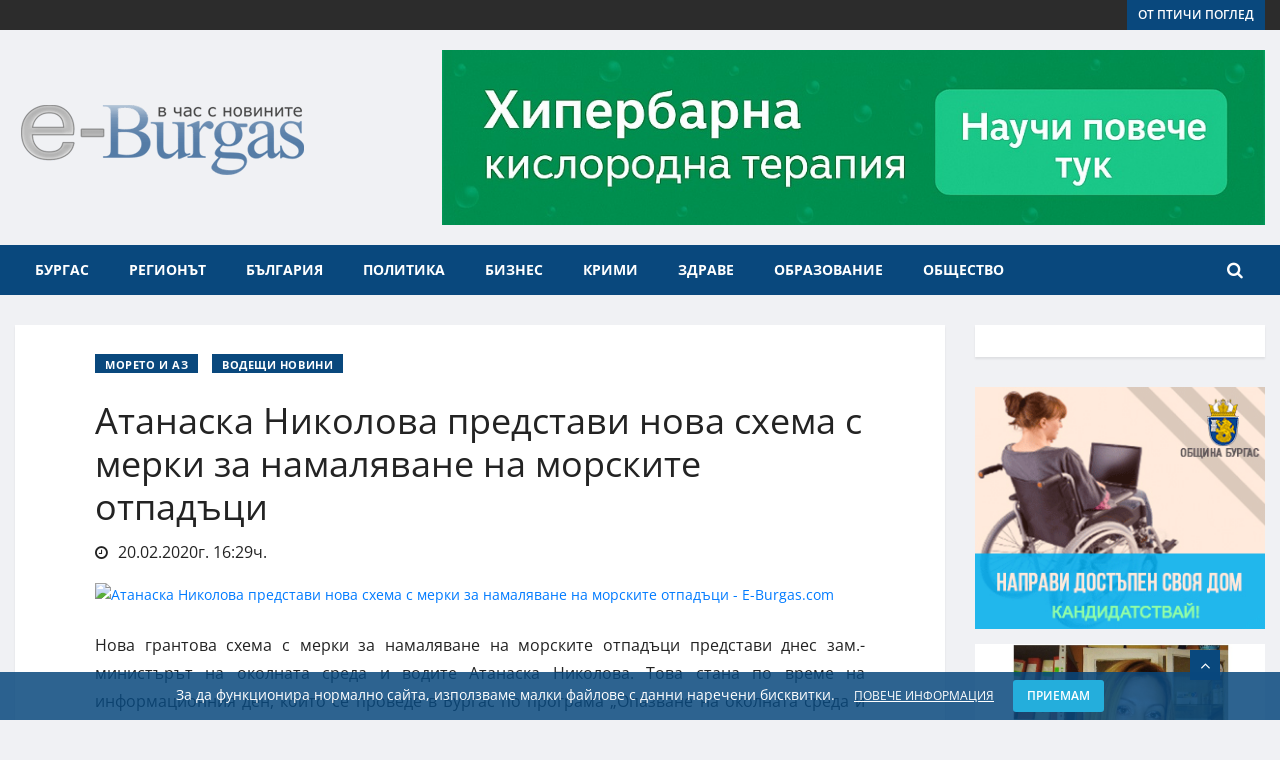

--- FILE ---
content_type: text/html; charset=UTF-8
request_url: https://e-burgas.com/post/atanaska-nikolova-predstavi-nova-shema-s-merki-za-namalyavane-na-morskite-otpadaci-6067
body_size: 21681
content:
<!DOCTYPE html>
<html lang="bg">
  <head itemscope itemtype="http://schema.org/WebSite">
 <title>Атанаска Николова представи нова схема с мерки за намаляване на морските отпадъци - Последни новини от Бургас и региона E-burgas.com</title>
		<meta property="og:title" content="Атанаска Николова представи нова схема с мерки за намаляване на морските отпадъци - Последни новини от Бургас и региона E-burgas.com" />
				
	<meta property="og:locale" content="bg_BG" />
	<meta property="og:type" content="article" />
	<meta property="og:url" content="https://e-burgas.com/post/atanaska-nikolova-predstavi-nova-shema-s-merki-za-namalyavane-na-morskite-otpadaci-6067" />
	<link rel="canonical" href="https://e-burgas.com/post/atanaska-nikolova-predstavi-nova-shema-s-merki-za-namalyavane-na-morskite-otpadaci-6067" />
	<meta property="og:image" content="https://e-burgas.com/uploads//2020/02/4d6437b567ef2f73de080b7cdf06009d821f339a.jpg" />
	<meta property="og:image:width" content="1920" />
	<meta property="og:image:height" content="1080" />
	<meta property="og:description" content="Нова грантова схема с мерки за намаляване на морските отпадъци представи днес зам.-министърът на околната среда и водите Атанаска Николова. Това стана по време на информационния ден, който се проведе в Бургас по програма &amp;bdquo;Опазване на околната среда и климатични промени&amp;ldquo; в рамките на Фина" />
	<meta property="og:site_name" content="Последни новини от Бургас и региона E-burgas.com" />
	<meta property="article:publisher" content="https://www.facebook.com/eburgass/" />
	<meta property="article:author" content="https://www.facebook.com/eburgass/" />
	<meta property="fb:app_id" content="125114418162969" />
			
  	<meta http-equiv="Content-Type" content="text/html; charset=UTF-8">
    <meta name="viewport" content="width=device-width, initial-scale=1, maximum-scale=3, user-scalable=yes">
	<meta name="author" content="e-Burgas">
	
	<meta name="description" content="Нова грантова схема с мерки за намаляване на морските отпадъци представи днес зам.-министърът на околната среда и водите Атанаска Николова. Това стана по време на информационния ден, който се проведе в Бургас по програма &amp;bdquo;Опазване на околната среда и климатични промени&amp;ldquo; в рамките на Фина">
    <link rel="shortcut icon" href="https://e-burgas.com/uploads/design/favicon.png" type="image/png">

	<meta name="robots" content="index, follow"/><style type="text/css">@font-face {font-family:Open Sans;font-style:normal;font-weight:400;src:url(/cf-fonts/s/open-sans/5.0.20/greek/400/normal.woff2);unicode-range:U+0370-03FF;font-display:swap;}@font-face {font-family:Open Sans;font-style:normal;font-weight:400;src:url(/cf-fonts/s/open-sans/5.0.20/hebrew/400/normal.woff2);unicode-range:U+0590-05FF,U+200C-2010,U+20AA,U+25CC,U+FB1D-FB4F;font-display:swap;}@font-face {font-family:Open Sans;font-style:normal;font-weight:400;src:url(/cf-fonts/s/open-sans/5.0.20/latin-ext/400/normal.woff2);unicode-range:U+0100-02AF,U+0304,U+0308,U+0329,U+1E00-1E9F,U+1EF2-1EFF,U+2020,U+20A0-20AB,U+20AD-20CF,U+2113,U+2C60-2C7F,U+A720-A7FF;font-display:swap;}@font-face {font-family:Open Sans;font-style:normal;font-weight:400;src:url(/cf-fonts/s/open-sans/5.0.20/greek-ext/400/normal.woff2);unicode-range:U+1F00-1FFF;font-display:swap;}@font-face {font-family:Open Sans;font-style:normal;font-weight:400;src:url(/cf-fonts/s/open-sans/5.0.20/vietnamese/400/normal.woff2);unicode-range:U+0102-0103,U+0110-0111,U+0128-0129,U+0168-0169,U+01A0-01A1,U+01AF-01B0,U+0300-0301,U+0303-0304,U+0308-0309,U+0323,U+0329,U+1EA0-1EF9,U+20AB;font-display:swap;}@font-face {font-family:Open Sans;font-style:normal;font-weight:400;src:url(/cf-fonts/s/open-sans/5.0.20/latin/400/normal.woff2);unicode-range:U+0000-00FF,U+0131,U+0152-0153,U+02BB-02BC,U+02C6,U+02DA,U+02DC,U+0304,U+0308,U+0329,U+2000-206F,U+2074,U+20AC,U+2122,U+2191,U+2193,U+2212,U+2215,U+FEFF,U+FFFD;font-display:swap;}@font-face {font-family:Open Sans;font-style:normal;font-weight:400;src:url(/cf-fonts/s/open-sans/5.0.20/cyrillic/400/normal.woff2);unicode-range:U+0301,U+0400-045F,U+0490-0491,U+04B0-04B1,U+2116;font-display:swap;}@font-face {font-family:Open Sans;font-style:normal;font-weight:400;src:url(/cf-fonts/s/open-sans/5.0.20/cyrillic-ext/400/normal.woff2);unicode-range:U+0460-052F,U+1C80-1C88,U+20B4,U+2DE0-2DFF,U+A640-A69F,U+FE2E-FE2F;font-display:swap;}@font-face {font-family:Open Sans;font-style:italic;font-weight:400;src:url(/cf-fonts/s/open-sans/5.0.20/latin/400/italic.woff2);unicode-range:U+0000-00FF,U+0131,U+0152-0153,U+02BB-02BC,U+02C6,U+02DA,U+02DC,U+0304,U+0308,U+0329,U+2000-206F,U+2074,U+20AC,U+2122,U+2191,U+2193,U+2212,U+2215,U+FEFF,U+FFFD;font-display:swap;}@font-face {font-family:Open Sans;font-style:italic;font-weight:400;src:url(/cf-fonts/s/open-sans/5.0.20/vietnamese/400/italic.woff2);unicode-range:U+0102-0103,U+0110-0111,U+0128-0129,U+0168-0169,U+01A0-01A1,U+01AF-01B0,U+0300-0301,U+0303-0304,U+0308-0309,U+0323,U+0329,U+1EA0-1EF9,U+20AB;font-display:swap;}@font-face {font-family:Open Sans;font-style:italic;font-weight:400;src:url(/cf-fonts/s/open-sans/5.0.20/latin-ext/400/italic.woff2);unicode-range:U+0100-02AF,U+0304,U+0308,U+0329,U+1E00-1E9F,U+1EF2-1EFF,U+2020,U+20A0-20AB,U+20AD-20CF,U+2113,U+2C60-2C7F,U+A720-A7FF;font-display:swap;}@font-face {font-family:Open Sans;font-style:italic;font-weight:400;src:url(/cf-fonts/s/open-sans/5.0.20/cyrillic/400/italic.woff2);unicode-range:U+0301,U+0400-045F,U+0490-0491,U+04B0-04B1,U+2116;font-display:swap;}@font-face {font-family:Open Sans;font-style:italic;font-weight:400;src:url(/cf-fonts/s/open-sans/5.0.20/greek/400/italic.woff2);unicode-range:U+0370-03FF;font-display:swap;}@font-face {font-family:Open Sans;font-style:italic;font-weight:400;src:url(/cf-fonts/s/open-sans/5.0.20/cyrillic-ext/400/italic.woff2);unicode-range:U+0460-052F,U+1C80-1C88,U+20B4,U+2DE0-2DFF,U+A640-A69F,U+FE2E-FE2F;font-display:swap;}@font-face {font-family:Open Sans;font-style:italic;font-weight:400;src:url(/cf-fonts/s/open-sans/5.0.20/hebrew/400/italic.woff2);unicode-range:U+0590-05FF,U+200C-2010,U+20AA,U+25CC,U+FB1D-FB4F;font-display:swap;}@font-face {font-family:Open Sans;font-style:italic;font-weight:400;src:url(/cf-fonts/s/open-sans/5.0.20/greek-ext/400/italic.woff2);unicode-range:U+1F00-1FFF;font-display:swap;}@font-face {font-family:Open Sans;font-style:normal;font-weight:600;src:url(/cf-fonts/s/open-sans/5.0.20/cyrillic/600/normal.woff2);unicode-range:U+0301,U+0400-045F,U+0490-0491,U+04B0-04B1,U+2116;font-display:swap;}@font-face {font-family:Open Sans;font-style:normal;font-weight:600;src:url(/cf-fonts/s/open-sans/5.0.20/greek/600/normal.woff2);unicode-range:U+0370-03FF;font-display:swap;}@font-face {font-family:Open Sans;font-style:normal;font-weight:600;src:url(/cf-fonts/s/open-sans/5.0.20/greek-ext/600/normal.woff2);unicode-range:U+1F00-1FFF;font-display:swap;}@font-face {font-family:Open Sans;font-style:normal;font-weight:600;src:url(/cf-fonts/s/open-sans/5.0.20/cyrillic-ext/600/normal.woff2);unicode-range:U+0460-052F,U+1C80-1C88,U+20B4,U+2DE0-2DFF,U+A640-A69F,U+FE2E-FE2F;font-display:swap;}@font-face {font-family:Open Sans;font-style:normal;font-weight:600;src:url(/cf-fonts/s/open-sans/5.0.20/latin-ext/600/normal.woff2);unicode-range:U+0100-02AF,U+0304,U+0308,U+0329,U+1E00-1E9F,U+1EF2-1EFF,U+2020,U+20A0-20AB,U+20AD-20CF,U+2113,U+2C60-2C7F,U+A720-A7FF;font-display:swap;}@font-face {font-family:Open Sans;font-style:normal;font-weight:600;src:url(/cf-fonts/s/open-sans/5.0.20/vietnamese/600/normal.woff2);unicode-range:U+0102-0103,U+0110-0111,U+0128-0129,U+0168-0169,U+01A0-01A1,U+01AF-01B0,U+0300-0301,U+0303-0304,U+0308-0309,U+0323,U+0329,U+1EA0-1EF9,U+20AB;font-display:swap;}@font-face {font-family:Open Sans;font-style:normal;font-weight:600;src:url(/cf-fonts/s/open-sans/5.0.20/latin/600/normal.woff2);unicode-range:U+0000-00FF,U+0131,U+0152-0153,U+02BB-02BC,U+02C6,U+02DA,U+02DC,U+0304,U+0308,U+0329,U+2000-206F,U+2074,U+20AC,U+2122,U+2191,U+2193,U+2212,U+2215,U+FEFF,U+FFFD;font-display:swap;}@font-face {font-family:Open Sans;font-style:normal;font-weight:600;src:url(/cf-fonts/s/open-sans/5.0.20/hebrew/600/normal.woff2);unicode-range:U+0590-05FF,U+200C-2010,U+20AA,U+25CC,U+FB1D-FB4F;font-display:swap;}@font-face {font-family:Open Sans;font-style:italic;font-weight:600;src:url(/cf-fonts/s/open-sans/5.0.20/greek-ext/600/italic.woff2);unicode-range:U+1F00-1FFF;font-display:swap;}@font-face {font-family:Open Sans;font-style:italic;font-weight:600;src:url(/cf-fonts/s/open-sans/5.0.20/hebrew/600/italic.woff2);unicode-range:U+0590-05FF,U+200C-2010,U+20AA,U+25CC,U+FB1D-FB4F;font-display:swap;}@font-face {font-family:Open Sans;font-style:italic;font-weight:600;src:url(/cf-fonts/s/open-sans/5.0.20/latin-ext/600/italic.woff2);unicode-range:U+0100-02AF,U+0304,U+0308,U+0329,U+1E00-1E9F,U+1EF2-1EFF,U+2020,U+20A0-20AB,U+20AD-20CF,U+2113,U+2C60-2C7F,U+A720-A7FF;font-display:swap;}@font-face {font-family:Open Sans;font-style:italic;font-weight:600;src:url(/cf-fonts/s/open-sans/5.0.20/vietnamese/600/italic.woff2);unicode-range:U+0102-0103,U+0110-0111,U+0128-0129,U+0168-0169,U+01A0-01A1,U+01AF-01B0,U+0300-0301,U+0303-0304,U+0308-0309,U+0323,U+0329,U+1EA0-1EF9,U+20AB;font-display:swap;}@font-face {font-family:Open Sans;font-style:italic;font-weight:600;src:url(/cf-fonts/s/open-sans/5.0.20/cyrillic-ext/600/italic.woff2);unicode-range:U+0460-052F,U+1C80-1C88,U+20B4,U+2DE0-2DFF,U+A640-A69F,U+FE2E-FE2F;font-display:swap;}@font-face {font-family:Open Sans;font-style:italic;font-weight:600;src:url(/cf-fonts/s/open-sans/5.0.20/latin/600/italic.woff2);unicode-range:U+0000-00FF,U+0131,U+0152-0153,U+02BB-02BC,U+02C6,U+02DA,U+02DC,U+0304,U+0308,U+0329,U+2000-206F,U+2074,U+20AC,U+2122,U+2191,U+2193,U+2212,U+2215,U+FEFF,U+FFFD;font-display:swap;}@font-face {font-family:Open Sans;font-style:italic;font-weight:600;src:url(/cf-fonts/s/open-sans/5.0.20/cyrillic/600/italic.woff2);unicode-range:U+0301,U+0400-045F,U+0490-0491,U+04B0-04B1,U+2116;font-display:swap;}@font-face {font-family:Open Sans;font-style:italic;font-weight:600;src:url(/cf-fonts/s/open-sans/5.0.20/greek/600/italic.woff2);unicode-range:U+0370-03FF;font-display:swap;}@font-face {font-family:Open Sans;font-style:normal;font-weight:700;src:url(/cf-fonts/s/open-sans/5.0.20/cyrillic-ext/700/normal.woff2);unicode-range:U+0460-052F,U+1C80-1C88,U+20B4,U+2DE0-2DFF,U+A640-A69F,U+FE2E-FE2F;font-display:swap;}@font-face {font-family:Open Sans;font-style:normal;font-weight:700;src:url(/cf-fonts/s/open-sans/5.0.20/latin-ext/700/normal.woff2);unicode-range:U+0100-02AF,U+0304,U+0308,U+0329,U+1E00-1E9F,U+1EF2-1EFF,U+2020,U+20A0-20AB,U+20AD-20CF,U+2113,U+2C60-2C7F,U+A720-A7FF;font-display:swap;}@font-face {font-family:Open Sans;font-style:normal;font-weight:700;src:url(/cf-fonts/s/open-sans/5.0.20/latin/700/normal.woff2);unicode-range:U+0000-00FF,U+0131,U+0152-0153,U+02BB-02BC,U+02C6,U+02DA,U+02DC,U+0304,U+0308,U+0329,U+2000-206F,U+2074,U+20AC,U+2122,U+2191,U+2193,U+2212,U+2215,U+FEFF,U+FFFD;font-display:swap;}@font-face {font-family:Open Sans;font-style:normal;font-weight:700;src:url(/cf-fonts/s/open-sans/5.0.20/vietnamese/700/normal.woff2);unicode-range:U+0102-0103,U+0110-0111,U+0128-0129,U+0168-0169,U+01A0-01A1,U+01AF-01B0,U+0300-0301,U+0303-0304,U+0308-0309,U+0323,U+0329,U+1EA0-1EF9,U+20AB;font-display:swap;}@font-face {font-family:Open Sans;font-style:normal;font-weight:700;src:url(/cf-fonts/s/open-sans/5.0.20/cyrillic/700/normal.woff2);unicode-range:U+0301,U+0400-045F,U+0490-0491,U+04B0-04B1,U+2116;font-display:swap;}@font-face {font-family:Open Sans;font-style:normal;font-weight:700;src:url(/cf-fonts/s/open-sans/5.0.20/greek/700/normal.woff2);unicode-range:U+0370-03FF;font-display:swap;}@font-face {font-family:Open Sans;font-style:normal;font-weight:700;src:url(/cf-fonts/s/open-sans/5.0.20/hebrew/700/normal.woff2);unicode-range:U+0590-05FF,U+200C-2010,U+20AA,U+25CC,U+FB1D-FB4F;font-display:swap;}@font-face {font-family:Open Sans;font-style:normal;font-weight:700;src:url(/cf-fonts/s/open-sans/5.0.20/greek-ext/700/normal.woff2);unicode-range:U+1F00-1FFF;font-display:swap;}@font-face {font-family:Open Sans;font-style:italic;font-weight:700;src:url(/cf-fonts/s/open-sans/5.0.20/vietnamese/700/italic.woff2);unicode-range:U+0102-0103,U+0110-0111,U+0128-0129,U+0168-0169,U+01A0-01A1,U+01AF-01B0,U+0300-0301,U+0303-0304,U+0308-0309,U+0323,U+0329,U+1EA0-1EF9,U+20AB;font-display:swap;}@font-face {font-family:Open Sans;font-style:italic;font-weight:700;src:url(/cf-fonts/s/open-sans/5.0.20/cyrillic/700/italic.woff2);unicode-range:U+0301,U+0400-045F,U+0490-0491,U+04B0-04B1,U+2116;font-display:swap;}@font-face {font-family:Open Sans;font-style:italic;font-weight:700;src:url(/cf-fonts/s/open-sans/5.0.20/latin-ext/700/italic.woff2);unicode-range:U+0100-02AF,U+0304,U+0308,U+0329,U+1E00-1E9F,U+1EF2-1EFF,U+2020,U+20A0-20AB,U+20AD-20CF,U+2113,U+2C60-2C7F,U+A720-A7FF;font-display:swap;}@font-face {font-family:Open Sans;font-style:italic;font-weight:700;src:url(/cf-fonts/s/open-sans/5.0.20/cyrillic-ext/700/italic.woff2);unicode-range:U+0460-052F,U+1C80-1C88,U+20B4,U+2DE0-2DFF,U+A640-A69F,U+FE2E-FE2F;font-display:swap;}@font-face {font-family:Open Sans;font-style:italic;font-weight:700;src:url(/cf-fonts/s/open-sans/5.0.20/hebrew/700/italic.woff2);unicode-range:U+0590-05FF,U+200C-2010,U+20AA,U+25CC,U+FB1D-FB4F;font-display:swap;}@font-face {font-family:Open Sans;font-style:italic;font-weight:700;src:url(/cf-fonts/s/open-sans/5.0.20/greek-ext/700/italic.woff2);unicode-range:U+1F00-1FFF;font-display:swap;}@font-face {font-family:Open Sans;font-style:italic;font-weight:700;src:url(/cf-fonts/s/open-sans/5.0.20/greek/700/italic.woff2);unicode-range:U+0370-03FF;font-display:swap;}@font-face {font-family:Open Sans;font-style:italic;font-weight:700;src:url(/cf-fonts/s/open-sans/5.0.20/latin/700/italic.woff2);unicode-range:U+0000-00FF,U+0131,U+0152-0153,U+02BB-02BC,U+02C6,U+02DA,U+02DC,U+0304,U+0308,U+0329,U+2000-206F,U+2074,U+20AC,U+2122,U+2191,U+2193,U+2212,U+2215,U+FEFF,U+FFFD;font-display:swap;}@font-face {font-family:Open Sans;font-style:normal;font-weight:800;src:url(/cf-fonts/s/open-sans/5.0.20/greek-ext/800/normal.woff2);unicode-range:U+1F00-1FFF;font-display:swap;}@font-face {font-family:Open Sans;font-style:normal;font-weight:800;src:url(/cf-fonts/s/open-sans/5.0.20/vietnamese/800/normal.woff2);unicode-range:U+0102-0103,U+0110-0111,U+0128-0129,U+0168-0169,U+01A0-01A1,U+01AF-01B0,U+0300-0301,U+0303-0304,U+0308-0309,U+0323,U+0329,U+1EA0-1EF9,U+20AB;font-display:swap;}@font-face {font-family:Open Sans;font-style:normal;font-weight:800;src:url(/cf-fonts/s/open-sans/5.0.20/cyrillic-ext/800/normal.woff2);unicode-range:U+0460-052F,U+1C80-1C88,U+20B4,U+2DE0-2DFF,U+A640-A69F,U+FE2E-FE2F;font-display:swap;}@font-face {font-family:Open Sans;font-style:normal;font-weight:800;src:url(/cf-fonts/s/open-sans/5.0.20/greek/800/normal.woff2);unicode-range:U+0370-03FF;font-display:swap;}@font-face {font-family:Open Sans;font-style:normal;font-weight:800;src:url(/cf-fonts/s/open-sans/5.0.20/cyrillic/800/normal.woff2);unicode-range:U+0301,U+0400-045F,U+0490-0491,U+04B0-04B1,U+2116;font-display:swap;}@font-face {font-family:Open Sans;font-style:normal;font-weight:800;src:url(/cf-fonts/s/open-sans/5.0.20/latin-ext/800/normal.woff2);unicode-range:U+0100-02AF,U+0304,U+0308,U+0329,U+1E00-1E9F,U+1EF2-1EFF,U+2020,U+20A0-20AB,U+20AD-20CF,U+2113,U+2C60-2C7F,U+A720-A7FF;font-display:swap;}@font-face {font-family:Open Sans;font-style:normal;font-weight:800;src:url(/cf-fonts/s/open-sans/5.0.20/latin/800/normal.woff2);unicode-range:U+0000-00FF,U+0131,U+0152-0153,U+02BB-02BC,U+02C6,U+02DA,U+02DC,U+0304,U+0308,U+0329,U+2000-206F,U+2074,U+20AC,U+2122,U+2191,U+2193,U+2212,U+2215,U+FEFF,U+FFFD;font-display:swap;}@font-face {font-family:Open Sans;font-style:normal;font-weight:800;src:url(/cf-fonts/s/open-sans/5.0.20/hebrew/800/normal.woff2);unicode-range:U+0590-05FF,U+200C-2010,U+20AA,U+25CC,U+FB1D-FB4F;font-display:swap;}</style>

	<!-- HTML5 shim, for IE6-8 support of HTML5 elements. All other JS at the end of file. -->
    <!--[if lt IE 9]>
      <script src="https://e-burgas.com/template/default/js/html5shiv.js"></script>
      <script src="https://e-burgas.com/template/default/js/respond.min.js"></script>
    <![endif]-->
	<link rel="stylesheet" href="https://e-burgas.com/assets/plugins/bootstrap-4.3.1-dist/css/bootstrap.min.css?ver=57"/>
	<link rel="stylesheet" href="https://e-burgas.com/assets/plugins/font-awesome-4.7.0/css/font-awesome.min.css?ver=57"/>
	<link rel="stylesheet" href="https://e-burgas.com/assets/plugins/OwlCarousel2-2.3.4/dist/assets/owl.carousel.min.css?ver=57"/>
	<link rel="stylesheet" href="https://e-burgas.com/assets/plugins/OwlCarousel2-2.3.4/dist/assets/owl.theme.default.min.css?ver=57"/>
	<link rel="stylesheet" href="https://e-burgas.com/assets/plugins/photoswipe-4.1.3/photoswipe.css?ver=57"/>
	<link rel="stylesheet" href="https://e-burgas.com/assets/plugins/photoswipe-4.1.3/default-skin/default-skin.css?ver=57"/>
	<link rel="stylesheet" href="https://e-burgas.com/assets/css/reset.css?ver=57"/>
	<link rel="stylesheet" href="https://e-burgas.com/template/default/assets/css/animate.css?ver=57"/>
	<link rel="stylesheet" href="https://e-burgas.com/template/default/assets/css/navigation.css?ver=57"/>
	<link rel="stylesheet" href="https://e-burgas.com/template/default/assets/css/style.css?ver=57"/>
	<link rel="stylesheet" href="https://e-burgas.com/template/default/assets/css/responsive.css?ver=57"/>
	<link rel="stylesheet" href="https://e-burgas.com/template/default/assets/css/custom.css?ver=57"/>
	<link rel="stylesheet" href="https://e-burgas.com/template/default/assets/css/snow.min.css?ver=57"/>
	<link rel="stylesheet" href="https://e-burgas.com/template/default/assets/css/addtohomescreen.css?ver=57"/>
	 
	<link rel="search" type="application/opensearchdescription+xml" title="Последни новини от Бургас и региона E-burgas.com" href="/opensearch.php" />
	<script type="application/ld+json">
{
	"@context": "http://schema.org/",
	"@type": "NewsMediaOrganization",
		"address": {
			"@type": "PostalAddress",
			"addressCountry":"България",
			"addressLocality":"Бургас",
			"addressRegion":"Бургас",
			"streetAddress":"ул. „Александровска“ 109"
		},
		"description":"	 E-BURGAS - в час с новините - E-BURGAS - Новинарски портал, отразяващ събитията от обществено-политическия живот на Бургас и региона.",
		"image":"https://e-burgas.com/uploads/design/logo.png",
		"logo":"https://e-burgas.com/uploads/design/logo.png",
		"name":"Новинарски портал E-Burgas",
		"telephone":"0887817555",
		"url":"http://e-burgas.com/"
}
</script>
<link rel="apple-touch-icon" sizes="192x192" href="192-icon-e-burgas.png">
<link rel="manifest" href="m1.webmanifest">
  </head>
<body class="body-color">
<div id="fb-root"></div>
<script type="9a81c1a3d1998303d2f1c173-text/javascript">(function(d, s, id) {
  var js, fjs = d.getElementsByTagName(s)[0];
  if (d.getElementById(id)) return;
  js = d.createElement(s); js.id = id;
  js.src = 'https://connect.facebook.net/bg_BG/sdk.js#xfbml=1&version=v2.10&appId=299681416619';
  fjs.parentNode.insertBefore(js, fjs);
}(document, 'script', 'facebook-jssdk'));</script>
<div class="body-inner-content">
		<!-- top bar start -->
		<section class="top-bar v4">
			<div class="container">
				<div class="row">
					<div class="col-md-8 align-self-center">
										</div>
					<!-- end col-->

					<div class="col-md-4 align-self-center">
						<div class="text-right xs-left">
							<a class="btn btn-primary btn-sm" href="/posts/ot-ptichi-pogled">от птичи поглед</a>
						</div>

					</div>
					<!--end col -->


				</div>
				<!-- end row -->
			</div>
		</section>
		<!-- end top bar-->

		<!-- ad banner start -->
		<section class="header-middle">
			<div class="container">
				<div class="row">
					<div class="col-md-4 col-5 align-self-center">
						<div class="header-logo">
							 <a href="https://e-burgas.com/">
							<img src="https://e-burgas.com/uploads/design/logo.png?ver=4" alt="Последни новини от Бургас и региона E-burgas.com">
						 </a>
						</div>
					</div>
					<div class="col-md-8 col-12 align-self-center">
						<div class="banner-iframe text-right" data-position="1"></div>
					</div>
					<!-- col end -->
				</div>
				<!-- row  end -->
			</div>
			<!-- container end -->
		</section>

		<!-- header nav start-->
		<header class="header-standerd">
			<div class="container">
				<div class="row">

					<!-- logo end-->
					<div class="col-lg-12">
						<!--nav top end-->
						<nav class="navigation ts-main-menu navigation-landscape">
							<div class="nav-header">
								<a class="nav-brand mobile-logo visible-xs" href="index.html">
									<!-- <img src="images/footer_logo.png" alt=""> -->
								</a>
								<div class="nav-toggle"></div>
							</div>
							<!--nav brand end-->

							<div class="nav-menus-wrapper clearfix">
								<!--nav right menu start-->
								<ul class="right-menu align-to-right">
									<li class="header-search">
										<div class="nav-search">
											<div class="nav-search-button">
												<i class="fa fa-search" aria-hidden="true"></i>
											</div>
											<form>
												<span class="nav-search-close-button" tabindex="0">✕</span>
												<div class="nav-search-inner search-block">
													<input type="search" name="search" class="ajax-search" placeholder="Напишете нещо и натиснете ENTER">
													<div class="ajax_search_results"></div>
												</div>
											</form>
										</div>
									</li>
								</ul>

								<!--nav right menu end-->

								<!-- nav menu start-->
								<ul class="nav-menu">
									<li>
										<a href="/posts/burgas">Бургас</a>
									</li>
									<!-- Менюто е заредено от кеша, генерирано е на 21.01.2026г. 20:24:53ч. --><li><a href="#">Регионът</a><div class="megamenu-panel"><div class="megamenu-tabs"><ul class="megamenu-tabs-nav"><li class="active"><a href="#">Айтос</a></li><li ><a href="#">Камено</a></li><li ><a href="#">Карнобат</a></li><li ><a href="#">Малко Търново</a></li><li ><a href="#">Несебър</a></li><li ><a href="#">Поморие</a></li><li ><a href="#">Приморско</a></li><li ><a href="#">Руен</a></li><li ><a href="#">Созопол</a></li><li ><a href="#">Средец</a></li><li ><a href="#">Сунгурларе</a></li><li ><a href="#">Царево</a></li></ul><div class="megamenu-tabs-pane active"><div class="row"><div class="col-12 col-lg-4"><div class="item"><div class="ts-post-thumb"><a href="https://e-burgas.com/post/kriminalen-uikend-v-burgasko-narkoaresti-tejki-katastrofi-i-tragichni-incidenti-5925"><img class="img-fluid" src="https://e-burgas.com/uploads//2025/08/BB0D91D0-7EF0-4E20-A7B3-F2DEA4BBD19B_thumb.png" alt=""></a></div><div class="post-content"><h3 class="post-title"><a href="https://e-burgas.com/post/kriminalen-uikend-v-burgasko-narkoaresti-tejki-katastrofi-i-tragichni-incidenti-5925">Криминален уикенд в Бургаско: наркоарести, тежки катастрофи и трагични инциденти</a></h3></div></div></div><div class="col-12 col-lg-4"><div class="item"><div class="ts-post-thumb"><a href="https://e-burgas.com/post/mlad-burgazliya-arestuvan-za-krajba-na-nad-10-000-leva-ot-vazrasten-maj-v-kv-gorno-ezerovo-1466"><img class="img-fluid" src="https://e-burgas.com/uploads//2025/05/IMG_3694_thumb.jpeg" alt=""></a></div><div class="post-content"><h3 class="post-title"><a href="https://e-burgas.com/post/mlad-burgazliya-arestuvan-za-krajba-na-nad-10-000-leva-ot-vazrasten-maj-v-kv-gorno-ezerovo-1466">Млад бургазлия арестуван за кражба на над 10 000 лева от възрастен мъж в кв. „Горно Езерово“</a></h3></div></div></div><div class="col-12 col-lg-4"><div class="item"><div class="ts-post-thumb"><a href="https://e-burgas.com/post/na-sreshta-s-oblastniya-upravitel-kmetovete-spodeliha-problemi-i-gotovnost-za-predstoyashtiya-leten-sezon-7314"><img class="img-fluid" src="https://e-burgas.com/uploads//2024/04/111_thumb.jpg" alt=""></a></div><div class="post-content"><h3 class="post-title"><a href="https://e-burgas.com/post/na-sreshta-s-oblastniya-upravitel-kmetovete-spodeliha-problemi-i-gotovnost-za-predstoyashtiya-leten-sezon-7314">На среща с областния управител кметовете споделиха проблеми и готовност за предстоящия летен сезон</a></h3></div></div></div><div class="col-12 col-lg-4"><div class="item"><div class="ts-post-thumb"><a href="https://e-burgas.com/post/vremenni-zatrudneniya-pri-izdavaneto-na-lichni-dokumenti-v-aytos-karnobat-i-sungurlare-8877"><img class="img-fluid" src="https://e-burgas.com/uploads//2024/02/Dokumenti_thumb.jpg" alt=""></a></div><div class="post-content"><h3 class="post-title"><a href="https://e-burgas.com/post/vremenni-zatrudneniya-pri-izdavaneto-na-lichni-dokumenti-v-aytos-karnobat-i-sungurlare-8877">Временни затруднения при издаването на лични документи в Айтос, Карнобат и Сунгурларе</a></h3></div></div></div><div class="col-12 col-lg-4"><div class="item"><div class="ts-post-thumb"><a href="https://e-burgas.com/post/oblastniyat-upravitel-na-burgas-pozdravi-novata-mestna-vlast-v-burgaskiya-region-9083"><img class="img-fluid" src="https://e-burgas.com/uploads//2023/11/768x432_thumb.jpg" alt=""></a></div><div class="post-content"><h3 class="post-title"><a href="https://e-burgas.com/post/oblastniyat-upravitel-na-burgas-pozdravi-novata-mestna-vlast-v-burgaskiya-region-9083">Областният управител на Бургас поздрави новата местна власт в Бургаския регион</a></h3></div></div></div><div class="col-12 col-lg-4"><div class="item"><div class="ts-post-thumb"><a href="https://e-burgas.com/post/neadekvaten-maj-ot-karlovo-podludi-aytos-s-bombichki-zaplashva-policai-3071"><img class="img-fluid" src="https://e-burgas.com/uploads//2021/08/police-patrulka_2_thumb.jpg" alt=""></a></div><div class="post-content"><h3 class="post-title"><a href="https://e-burgas.com/post/neadekvaten-maj-ot-karlovo-podludi-aytos-s-bombichki-zaplashva-policai-3071">Неадекватен мъж от Карлово подлуди Айтос с бомбички, заплашва полицаи</a></h3></div></div></div></div><a href="https://e-burgas.com/posts/aitos" class="btn btn-primary btn-sm mt-3">Вижте още от Айтос</a></div><div class="megamenu-tabs-pane "><div class="row"><div class="col-12 col-lg-4"><div class="item"><div class="ts-post-thumb"><a href="https://e-burgas.com/post/solidarnostta-spasi-balgarovo-hora-i-institucii-zaedno-ovladyaha-ogneniya-ad-3885"><img class="img-fluid" src="https://e-burgas.com/uploads//2025/08/IMG_6841_thumb.jpeg" alt=""></a></div><div class="post-content"><h3 class="post-title"><a href="https://e-burgas.com/post/solidarnostta-spasi-balgarovo-hora-i-institucii-zaedno-ovladyaha-ogneniya-ad-3885">Солидарността спаси Българово: хора и институции заедно овладяха огнения ад</a></h3></div></div></div><div class="col-12 col-lg-4"><div class="item"><div class="ts-post-thumb"><a href="https://e-burgas.com/post/ognen-ad-kray-balgarovo-pojarat-stigna-do-parvite-kashti-evakuirat-hora-8750"><img class="img-fluid" src="https://e-burgas.com/uploads//2025/08/IMG_6831_thumb.jpeg" alt=""></a></div><div class="post-content"><h3 class="post-title"><a href="https://e-burgas.com/post/ognen-ad-kray-balgarovo-pojarat-stigna-do-parvite-kashti-evakuirat-hora-8750">Огнен ад край Българово: Пожарът стигна до първите къщи, евакуират хора</a></h3></div></div></div><div class="col-12 col-lg-4"><div class="item"><div class="ts-post-thumb"><a href="https://e-burgas.com/post/paula-s-premiera-na-novo-parche-v-kameno-na-bezopasno-lyato-4925"><img class="img-fluid" src="https://e-burgas.com/uploads//2025/06/IMG_4865_thumb.jpeg" alt=""></a></div><div class="post-content"><h3 class="post-title"><a href="https://e-burgas.com/post/paula-s-premiera-na-novo-parche-v-kameno-na-bezopasno-lyato-4925">Паула с премиера на ново парче в Камено на „Безопасно лято“</a></h3></div></div></div><div class="col-12 col-lg-4"><div class="item"><div class="ts-post-thumb"><a href="https://e-burgas.com/post/oficialno-saobshtenie-bezopasno-lyato-kameno-2025-7352"><img class="img-fluid" src="https://e-burgas.com/uploads//2025/06/logo_MKBPPMN_R_thumb.jpg" alt=""></a></div><div class="post-content"><h3 class="post-title"><a href="https://e-burgas.com/post/oficialno-saobshtenie-bezopasno-lyato-kameno-2025-7352">ОФИЦИАЛНО СЪОБЩЕНИЕ „Безопасно лято“ – Камено 2025</a></h3></div></div></div><div class="col-12 col-lg-4"><div class="item"><div class="ts-post-thumb"><a href="https://e-burgas.com/post/bezopasno-lyato-v-kameno-zabavlenie-obrazovanie-i-moshtni-motori-1117"><img class="img-fluid" src="https://e-burgas.com/uploads//2025/06/B773D0D4-FBA2-429F-A1AD-6978F3DF5FD6_thumb.png" alt=""></a></div><div class="post-content"><h3 class="post-title"><a href="https://e-burgas.com/post/bezopasno-lyato-v-kameno-zabavlenie-obrazovanie-i-moshtni-motori-1117">“Безопасно лято” в Камено – забавление, образование и мощни мотори!</a></h3></div></div></div><div class="col-12 col-lg-4"><div class="item"><div class="ts-post-thumb"><a href="https://e-burgas.com/post/oshte-edna-katastrofa-na-magistrala-trakiya-kray-kamenovo-ot-tazi-sutrin-koga-shte-poemem-otgovornost-za-patnata-infrastruktura-5651"><img class="img-fluid" src="https://e-burgas.com/uploads//2025/06/IMG_4120_thumb.webp" alt=""></a></div><div class="post-content"><h3 class="post-title"><a href="https://e-burgas.com/post/oshte-edna-katastrofa-na-magistrala-trakiya-kray-kamenovo-ot-tazi-sutrin-koga-shte-poemem-otgovornost-za-patnata-infrastruktura-5651">Още една катастрофа на магистрала „Тракия“ край Каменово от тази сутрин: Кога ще поемем отговорност за пътната инфраструктура?</a></h3></div></div></div></div><a href="https://e-burgas.com/posts/kameno" class="btn btn-primary btn-sm mt-3">Вижте още от Камено</a></div><div class="megamenu-tabs-pane "><div class="row"><div class="col-12 col-lg-4"><div class="item"><div class="ts-post-thumb"><a href="https://e-burgas.com/post/lek-avtomobil-blasna-9-godishno-dete-s-velosiped-kray-zakritiya-pazar-v-karnobat-6914"><img class="img-fluid" src="https://e-burgas.com/uploads//2025/05/IMG_4109_thumb.jpeg" alt=""></a></div><div class="post-content"><h3 class="post-title"><a href="https://e-burgas.com/post/lek-avtomobil-blasna-9-godishno-dete-s-velosiped-kray-zakritiya-pazar-v-karnobat-6914">Лек автомобил блъсна 9-годишно дете с велосипед край закрития пазар в Карнобат</a></h3></div></div></div><div class="col-12 col-lg-4"><div class="item"><div class="ts-post-thumb"><a href="https://e-burgas.com/post/zaloven-s-metamfetamin-amfetamin-i-kanabis-pri-policeyska-akciya-v-karnobat-7860"><img class="img-fluid" src="https://e-burgas.com/uploads//2025/04/IMG_2573_thumb.jpeg" alt=""></a></div><div class="post-content"><h3 class="post-title"><a href="https://e-burgas.com/post/zaloven-s-metamfetamin-amfetamin-i-kanabis-pri-policeyska-akciya-v-karnobat-7860">Заловен с метамфетамин, амфетамин и канабис при полицейска акция в Карнобат</a></h3></div></div></div><div class="col-12 col-lg-4"><div class="item"><div class="ts-post-thumb"><a href="https://e-burgas.com/post/polina-za-koyato-karnobat-daryava-krav-veche-e-dobre-i-se-usmihva-8893"><img class="img-fluid" src="https://e-burgas.com/uploads//2024/10/IMG_7177_thumb.jpeg" alt=""></a></div><div class="post-content"><h3 class="post-title"><a href="https://e-burgas.com/post/polina-za-koyato-karnobat-daryava-krav-veche-e-dobre-i-se-usmihva-8893">Полина, за която Карнобат дарява кръв, вече е добре и се усмихва</a></h3></div></div></div><div class="col-12 col-lg-4"><div class="item"><div class="ts-post-thumb"><a href="https://e-burgas.com/post/tejka-katastrofa-kray-karnobat-mayka-i-dve-deca-v-kritichno-sastoyanie-tarsyat-se-speshni-kravodariteli-3571"><img class="img-fluid" src="https://e-burgas.com/uploads//2024/10/IMG_6609_thumb.jpeg" alt=""></a></div><div class="post-content"><h3 class="post-title"><a href="https://e-burgas.com/post/tejka-katastrofa-kray-karnobat-mayka-i-dve-deca-v-kritichno-sastoyanie-tarsyat-se-speshni-kravodariteli-3571">Тежка катастрофа край Карнобат – майка и две деца в критично състояние, търсят се спешни кръводарители</a></h3></div></div></div><div class="col-12 col-lg-4"><div class="item"><div class="ts-post-thumb"><a href="https://e-burgas.com/post/prokuraturata-proveryava-signalite-za-obgazyavane-v-karnobat-2424"><img class="img-fluid" src="https://e-burgas.com/uploads//2024/04/980x551_1712738597_thumb.jpg" alt=""></a></div><div class="post-content"><h3 class="post-title"><a href="https://e-burgas.com/post/prokuraturata-proveryava-signalite-za-obgazyavane-v-karnobat-2424">Прокуратурата проверява сигналите за обгазяване в Карнобат</a></h3></div></div></div><div class="col-12 col-lg-4"><div class="item"><div class="ts-post-thumb"><a href="https://e-burgas.com/post/vremenni-zatrudneniya-pri-izdavaneto-na-lichni-dokumenti-v-aytos-karnobat-i-sungurlare-8877"><img class="img-fluid" src="https://e-burgas.com/uploads//2024/02/Dokumenti_thumb.jpg" alt=""></a></div><div class="post-content"><h3 class="post-title"><a href="https://e-burgas.com/post/vremenni-zatrudneniya-pri-izdavaneto-na-lichni-dokumenti-v-aytos-karnobat-i-sungurlare-8877">Временни затруднения при издаването на лични документи в Айтос, Карнобат и Сунгурларе</a></h3></div></div></div></div><a href="https://e-burgas.com/posts/karnobat" class="btn btn-primary btn-sm mt-3">Вижте още от Карнобат</a></div><div class="megamenu-tabs-pane "><div class="row"><div class="col-12 col-lg-4"><div class="item"><div class="ts-post-thumb"><a href="https://e-burgas.com/post/letni-kulturni-sabitiya-2154"><img class="img-fluid" src="https://e-burgas.com/uploads//2024/09/IMG_5218_thumb.png" alt=""></a></div><div class="post-content"><h3 class="post-title"><a href="https://e-burgas.com/post/letni-kulturni-sabitiya-2154">Летни културни събития</a></h3></div></div></div><div class="col-12 col-lg-4"><div class="item"><div class="ts-post-thumb"><a href="https://e-burgas.com/post/arestuvaha-trima-granichni-policai-kray-malko-tarnovo-1698"><img class="img-fluid" src="https://e-burgas.com/uploads//2022/11/9b107617b0398fbd43f5fc63a89b8114-5065282_thumb.jpg" alt="Снимка БГНЕС"></a></div><div class="post-content"><h3 class="post-title"><a href="https://e-burgas.com/post/arestuvaha-trima-granichni-policai-kray-malko-tarnovo-1698">Арестуваха трима гранични полицаи край Малко Търново</a></h3></div></div></div><div class="col-12 col-lg-4"><div class="item"><div class="ts-post-thumb"><a href="https://e-burgas.com/post/pojar-vilnya-v-gorata-kray-stoilovo-snimki-9378"><img class="img-fluid" src="https://e-burgas.com/uploads//2022/11/1_1_thumb.jpg" alt=""></a></div><div class="post-content"><h3 class="post-title"><a href="https://e-burgas.com/post/pojar-vilnya-v-gorata-kray-stoilovo-snimki-9378">Пожар вилня в гората край Стоилово (снимки)</a></h3></div></div></div><div class="col-12 col-lg-4"><div class="item"><div class="ts-post-thumb"><a href="https://e-burgas.com/post/stana-yasno-sastoyanieto-na-postradalite-ot-tejkata-katastrofa-kray-malko-tarnovo-4438"><img class="img-fluid" src="https://e-burgas.com/uploads//2022/10/Y_thumb.jpg" alt=""></a></div><div class="post-content"><h3 class="post-title"><a href="https://e-burgas.com/post/stana-yasno-sastoyanieto-na-postradalite-ot-tejkata-katastrofa-kray-malko-tarnovo-4438">Стана ясно състоянието на пострадалите от тежката катастрофа край Малко Търново</a></h3></div></div></div><div class="col-12 col-lg-4"><div class="item"><div class="ts-post-thumb"><a href="https://e-burgas.com/post/dve-deca-sa-v-bolnica-sled-chelna-katastrofa-mejdu-dva-avtomobila-kray-malko-tarnovo-9975"><img class="img-fluid" src="https://e-burgas.com/uploads//2022/10/Y_thumb.jpg" alt=""></a></div><div class="post-content"><h3 class="post-title"><a href="https://e-burgas.com/post/dve-deca-sa-v-bolnica-sled-chelna-katastrofa-mejdu-dva-avtomobila-kray-malko-tarnovo-9975">Майка и две деца са в болница след челна катастрофа между два автомобила край Малко Търново (снимки)</a></h3></div></div></div><div class="col-12 col-lg-4"><div class="item"><div class="ts-post-thumb"><a href="https://e-burgas.com/post/strandja-olekna-s-nyakolko-tona-bokluk-sled-namesata-na-dobrovolcite-ot-za-zemyata-8959"><img class="img-fluid" src="https://e-burgas.com/uploads//2022/05/IMG_20220502_094623_thumb.jpg" alt=""></a></div><div class="post-content"><h3 class="post-title"><a href="https://e-burgas.com/post/strandja-olekna-s-nyakolko-tona-bokluk-sled-namesata-na-dobrovolcite-ot-za-zemyata-8959">Странджа олекна с няколко тона боклук след намесата на доброволците от "За Земята" </a></h3></div></div></div></div><a href="https://e-burgas.com/posts/malko-tarnavo" class="btn btn-primary btn-sm mt-3">Вижте още от Малко Търново</a></div><div class="megamenu-tabs-pane "><div class="row"><div class="col-12 col-lg-4"><div class="item"><div class="ts-post-thumb"><a href="https://e-burgas.com/post/opit-za-napadenie-s-noj-v-slanchev-bryag-bremenna-jena-i-dete-v-shok-6297"><img class="img-fluid" src="https://e-burgas.com/uploads//2025/11/IMG_0235_thumb.jpeg" alt=""></a></div><div class="post-content"><h3 class="post-title"><a href="https://e-burgas.com/post/opit-za-napadenie-s-noj-v-slanchev-bryag-bremenna-jena-i-dete-v-shok-6297">Опит за нападение с нож в Слънчев бряг — бременна жена и дете в шок</a></h3></div></div></div><div class="col-12 col-lg-4"><div class="item"><div class="ts-post-thumb"><a href="https://e-burgas.com/post/motocikletist-postrada-pri-katastrofa-na-patya-burgas-varna-8517"><img class="img-fluid" src="https://e-burgas.com/uploads//2025/10/IMG_0052_thumb.jpeg" alt=""></a></div><div class="post-content"><h3 class="post-title"><a href="https://e-burgas.com/post/motocikletist-postrada-pri-katastrofa-na-patya-burgas-varna-8517">Мотоциклетист пострада при катастрофа на пътя Бургас – Варна</a></h3></div></div></div><div class="col-12 col-lg-4"><div class="item"><div class="ts-post-thumb"><a href="https://e-burgas.com/post/izcheznalata-istina-kak-edna-reka-koyato-ne-sashtestvuva-stana-osnova-za-mediyna-isteriya-9907"><img class="img-fluid" src="https://e-burgas.com/uploads//2025/10/Untitled_thumb.png" alt=""></a></div><div class="post-content"><h3 class="post-title"><a href="https://e-burgas.com/post/izcheznalata-istina-kak-edna-reka-koyato-ne-sashtestvuva-stana-osnova-za-mediyna-isteriya-9907">„Изчезналата истина“: как една „река“, която не съществува, стана основа за медийна истерия</a></h3></div></div></div><div class="col-12 col-lg-4"><div class="item"><div class="ts-post-thumb"><a href="https://e-burgas.com/post/kogato-potopat-ne-e-voda-a-bezhaberie-9032"><img class="img-fluid" src="https://e-burgas.com/uploads//2025/10/IMG_9124_thumb.jpeg" alt=""></a></div><div class="post-content"><h3 class="post-title"><a href="https://e-burgas.com/post/kogato-potopat-ne-e-voda-a-bezhaberie-9032">КОГАТО ПОТОПЪТ НЕ Е ВОДА, А БЕЗХАБЕРИЕ</a></h3></div></div></div><div class="col-12 col-lg-4"><div class="item"><div class="ts-post-thumb"><a href="https://e-burgas.com/post/piyan-ukrainec-vletya-s-avtomobil-v-detska-ploshtadka-v-nesebar-7505"><img class="img-fluid" src="https://e-burgas.com/uploads//2025/09/IMG_8117_thumb.jpeg" alt=""></a></div><div class="post-content"><h3 class="post-title"><a href="https://e-burgas.com/post/piyan-ukrainec-vletya-s-avtomobil-v-detska-ploshtadka-v-nesebar-7505">Пиян украинец влетя с автомобил в детска площадка в Несебър</a></h3></div></div></div><div class="col-12 col-lg-4"><div class="item"><div class="ts-post-thumb"><a href="https://e-burgas.com/post/agresiven-ukrainec-napadna-ohranitel-v-slanchev-bryag-postrada-s-porezni-rani-5490"><img class="img-fluid" src="https://e-burgas.com/uploads//2025/09/IMG_7287_thumb.png" alt=""></a></div><div class="post-content"><h3 class="post-title"><a href="https://e-burgas.com/post/agresiven-ukrainec-napadna-ohranitel-v-slanchev-bryag-postrada-s-porezni-rani-5490">Агресивен украинец нападна охранител в Слънчев бряг – пострада с порезни рани</a></h3></div></div></div></div><a href="https://e-burgas.com/posts/nesebar" class="btn btn-primary btn-sm mt-3">Вижте още от Несебър</a></div><div class="megamenu-tabs-pane "><div class="row"><div class="col-12 col-lg-4"><div class="item"><div class="ts-post-thumb"><a href="https://e-burgas.com/post/interhotel-pomorie-krayat-na-edin-arhitekturen-simvol-i-nachaloto-na-nova-epoha-4565"><img class="img-fluid" src="https://e-burgas.com/uploads//2025/12/pomorie-640x328_thumb.jpg" alt="Снимка: На морето"></a></div><div class="post-content"><h3 class="post-title"><a href="https://e-burgas.com/post/interhotel-pomorie-krayat-na-edin-arhitekturen-simvol-i-nachaloto-na-nova-epoha-4565">Интерхотел „Поморие“ – краят на един архитектурен символ и началото на нова епоха</a></h3></div></div></div><div class="col-12 col-lg-4"><div class="item"><div class="ts-post-thumb"><a href="https://e-burgas.com/post/licevo-chelyustniyat-hirurg-doc-konstantin-dimov-spasi-jivota-na-dve-sestri-kray-pomorie-3959"><img class="img-fluid" src="https://e-burgas.com/uploads//2025/08/IMG_6454_thumb.webp" alt=""></a></div><div class="post-content"><h3 class="post-title"><a href="https://e-burgas.com/post/licevo-chelyustniyat-hirurg-doc-konstantin-dimov-spasi-jivota-na-dve-sestri-kray-pomorie-3959">Лицево-челюстният хирург доц. Константин Димов спаси живота на две сестри край Поморие</a></h3></div></div></div><div class="col-12 col-lg-4"><div class="item"><div class="ts-post-thumb"><a href="https://e-burgas.com/post/rayonen-sad-pomorie-ostavi-v-aresta-jena-hvanata-da-shofira-piyana-7014"><img class="img-fluid" src="https://e-burgas.com/uploads//2025/07/IMG_5541_thumb.webp" alt=""></a></div><div class="post-content"><h3 class="post-title"><a href="https://e-burgas.com/post/rayonen-sad-pomorie-ostavi-v-aresta-jena-hvanata-da-shofira-piyana-7014">Районен съд – Поморие остави в ареста жена, хваната да шофира пияна</a></h3></div></div></div><div class="col-12 col-lg-4"><div class="item"><div class="ts-post-thumb"><a href="https://e-burgas.com/post/folk-pevicata-debora-veche-e-vkarana-v-burgaskiya-zatvor-sled-porednata-piyana-katastrofa-s-dete-v-kolata-8609"><img class="img-fluid" src="https://e-burgas.com/uploads//2025/07/IMG_5503_thumb.jpeg" alt=""></a></div><div class="post-content"><h3 class="post-title"><a href="https://e-burgas.com/post/folk-pevicata-debora-veche-e-vkarana-v-burgaskiya-zatvor-sled-porednata-piyana-katastrofa-s-dete-v-kolata-8609">Фолк певицата Дебора вече е вкарана в Бургаския затвор след поредната пияна катастрофа с дете в колата</a></h3></div></div></div><div class="col-12 col-lg-4"><div class="item"><div class="ts-post-thumb"><a href="https://e-burgas.com/post/chetirima-zadarjani-s-narkotici-pri-zrelishtna-akciya-kray-pomorie-sred-tyah-e-kriminalno-proyaveniyat-dimitar-tenev-4132"><img class="img-fluid" src="https://e-burgas.com/uploads//2025/05/IMG_4076_thumb.jpeg" alt=""></a></div><div class="post-content"><h3 class="post-title"><a href="https://e-burgas.com/post/chetirima-zadarjani-s-narkotici-pri-zrelishtna-akciya-kray-pomorie-sred-tyah-e-kriminalno-proyaveniyat-dimitar-tenev-4132">Четирима задържани с наркотици при зрелищна акция край Поморие: Сред тях е криминално проявеният Димитър Тенев</a></h3></div></div></div><div class="col-12 col-lg-4"><div class="item"><div class="ts-post-thumb"><a href="https://e-burgas.com/post/chetirima-zadarjani-s-narkotici-pri-zrelishtna-akciya-kray-pomorie-sred-tyah-e-kriminalno-proyaveniyat-dimitar-tenev-7067"><img class="img-fluid" src="https://e-burgas.com/assets/images/placeholder.jpg" alt=""></a></div><div class="post-content"><h3 class="post-title"><a href="https://e-burgas.com/post/chetirima-zadarjani-s-narkotici-pri-zrelishtna-akciya-kray-pomorie-sred-tyah-e-kriminalno-proyaveniyat-dimitar-tenev-7067">Четирима задържани с наркотици при зрелищна акция край Поморие: Сред тях е криминално проявеният Димитър Тенев</a></h3></div></div></div></div><a href="https://e-burgas.com/posts/pomorie" class="btn btn-primary btn-sm mt-3">Вижте още от Поморие</a></div><div class="megamenu-tabs-pane "><div class="row"><div class="col-12 col-lg-4"><div class="item"><div class="ts-post-thumb"><a href="https://e-burgas.com/post/grajdani-izlizat-na-protest-iskat-nezabavno-premahvane-na-opasniya-korab-i-otgovornost-za-institucionalnoto-bezdeystvie-1251"><img class="img-fluid" src="https://e-burgas.com/uploads//2025/12/IMG_0698_thumb.jpeg" alt=""></a></div><div class="post-content"><h3 class="post-title"><a href="https://e-burgas.com/post/grajdani-izlizat-na-protest-iskat-nezabavno-premahvane-na-opasniya-korab-i-otgovornost-za-institucionalnoto-bezdeystvie-1251">Граждани излизат на протест: Искат незабавно премахване на опасния кораб и отговорност за институционалното бездействие</a></h3></div></div></div><div class="col-12 col-lg-4"><div class="item"><div class="ts-post-thumb"><a href="https://e-burgas.com/post/tejka-katastrofa-kray-sozopol-otne-jivota-na-31-godishen-motorist-i-otnovo-ni-napomni-zashto-omrazata-kam-motorite-i-glupavite-manevri-ubivat-8510"><img class="img-fluid" src="https://e-burgas.com/uploads//2025/07/IMG_5333_thumb.jpeg" alt=""></a></div><div class="post-content"><h3 class="post-title"><a href="https://e-burgas.com/post/tejka-katastrofa-kray-sozopol-otne-jivota-na-31-godishen-motorist-i-otnovo-ni-napomni-zashto-omrazata-kam-motorite-i-glupavite-manevri-ubivat-8510">Тежка катастрофа край Созопол отне живота на 31-годишен моторист – и отново ни напомни защо омразата към моторите и глупавите маневри убиват</a></h3></div></div></div><div class="col-12 col-lg-4"><div class="item"><div class="ts-post-thumb"><a href="https://e-burgas.com/post/dogovorni-otnosheniya-mejdu-burgaskiya-darjaven-universitet-i-obshtina-pomorie-garantirat-obuchenie-na-paramedici-2162"><img class="img-fluid" src="https://e-burgas.com/uploads//2025/06/IMG_4760_thumb.jpeg" alt=""></a></div><div class="post-content"><h3 class="post-title"><a href="https://e-burgas.com/post/dogovorni-otnosheniya-mejdu-burgaskiya-darjaven-universitet-i-obshtina-pomorie-garantirat-obuchenie-na-paramedici-2162">Договорни отношения между Бургаския държавен университет и Община Поморие гарантират обучение на парамедици</a></h3></div></div></div><div class="col-12 col-lg-4"><div class="item"><div class="ts-post-thumb"><a href="https://e-burgas.com/post/incident-v-pomorie-50-metrov-kran-padna-varhu-lodki-po-vreme-na-burya-4382"><img class="img-fluid" src="https://e-burgas.com/uploads//2025/04/IMG_2410_thumb.jpeg" alt=""></a></div><div class="post-content"><h3 class="post-title"><a href="https://e-burgas.com/post/incident-v-pomorie-50-metrov-kran-padna-varhu-lodki-po-vreme-na-burya-4382">Инцидент в Поморие: 50-метров кран падна върху лодки по време на буря</a></h3></div></div></div><div class="col-12 col-lg-4"><div class="item"><div class="ts-post-thumb"><a href="https://e-burgas.com/post/pomoriyskoto-lyato-topli-spomeni-cheren-pyasak-i-tyurkoazena-voda-3507"><img class="img-fluid" src="https://e-burgas.com/uploads//2024/10/IMG_6929_thumb.jpeg" alt="Снимка: фейсбук- Павлин Кулов"></a></div><div class="post-content"><h3 class="post-title"><a href="https://e-burgas.com/post/pomoriyskoto-lyato-topli-spomeni-cheren-pyasak-i-tyurkoazena-voda-3507">Поморийското лято: топли спомени, черен пясък и тюркоазена вода</a></h3></div></div></div><div class="col-12 col-lg-4"><div class="item"><div class="ts-post-thumb"><a href="https://e-burgas.com/post/22-plaja-poluchavat-otlichieto-sin-flag-6367"><img class="img-fluid" src="https://e-burgas.com/uploads//2024/05/1524286525-960201_thumb.webp" alt=""></a></div><div class="post-content"><h3 class="post-title"><a href="https://e-burgas.com/post/22-plaja-poluchavat-otlichieto-sin-flag-6367">22 плажа получават отличието „Син флаг“</a></h3></div></div></div></div><a href="https://e-burgas.com/posts/primorsko" class="btn btn-primary btn-sm mt-3">Вижте още от Приморско</a></div><div class="megamenu-tabs-pane "><div class="row"><div class="col-12 col-lg-4"><div class="item"><div class="ts-post-thumb"><a href="https://e-burgas.com/post/shokirashta-statistika-15-postradali-pri-katastrofi-v-burgas-samo-za-sedmica-2547"><img class="img-fluid" src="https://e-burgas.com/uploads//2025/01/IMG_9833_thumb.jpeg" alt=""></a></div><div class="post-content"><h3 class="post-title"><a href="https://e-burgas.com/post/shokirashta-statistika-15-postradali-pri-katastrofi-v-burgas-samo-za-sedmica-2547">Шокираща статистика: 15 пострадали при катастрофи в Бургас само за седмица!</a></h3></div></div></div><div class="col-12 col-lg-4"><div class="item"><div class="ts-post-thumb"><a href="https://e-burgas.com/post/koya-detska-gradina-plashtat-maykite-da-cepyat-i-prenasyat-darvata-6429"><img class="img-fluid" src="https://e-burgas.com/uploads//2024/09/IMG_6288_thumb.jpeg" alt=""></a></div><div class="post-content"><h3 class="post-title"><a href="https://e-burgas.com/post/koya-detska-gradina-plashtat-maykite-da-cepyat-i-prenasyat-darvata-6429">Коя детска градина плащат майките да цепят и пренасят дървата? </a></h3></div></div></div><div class="col-12 col-lg-4"><div class="item"><div class="ts-post-thumb"><a href="https://e-burgas.com/post/17-zadarjani-pri-specoperaciya-sreshtu-kupeniya-vot-v-burgasko-3336"><img class="img-fluid" src="https://e-burgas.com/uploads//2023/10/1-spez--900_thumb.jpg" alt=""></a></div><div class="post-content"><h3 class="post-title"><a href="https://e-burgas.com/post/17-zadarjani-pri-specoperaciya-sreshtu-kupeniya-vot-v-burgasko-3336">17 задържани при спецоперация срещу купения вот в Бургаско</a></h3></div></div></div><div class="col-12 col-lg-4"><div class="item"><div class="ts-post-thumb"><a href="https://e-burgas.com/post/vnuchka-obra-baba-si-v-ruensko-selo-1840"><img class="img-fluid" src="https://e-burgas.com/uploads//2022/10/YYY_YYY_7_thumb.jpg" alt="Google maps"></a></div><div class="post-content"><h3 class="post-title"><a href="https://e-burgas.com/post/vnuchka-obra-baba-si-v-ruensko-selo-1840">Внучка обра баба си в руенско село </a></h3></div></div></div><div class="col-12 col-lg-4"><div class="item"><div class="ts-post-thumb"><a href="https://e-burgas.com/post/ruen-aytos-i-sungurlare-jiveyat-nay-mnogo-mladi-hora-a-malko-tarnovo-se-topi-3207"><img class="img-fluid" src="https://e-burgas.com/uploads//2020/04/ajtos1_thumb.jpg" alt=""></a></div><div class="post-content"><h3 class="post-title"><a href="https://e-burgas.com/post/ruen-aytos-i-sungurlare-jiveyat-nay-mnogo-mladi-hora-a-malko-tarnovo-se-topi-3207">В Айтос, Руен и Сунгурларе живеят най-много млади хора, а Малко Търново се топи</a></h3></div></div></div><div class="col-12 col-lg-4"><div class="item"><div class="ts-post-thumb"><a href="https://e-burgas.com/post/v-ruenskoto-selo-zaychar-nad-20-dushi-glasuvali-s-pridrujitel-5619"><img class="img-fluid" src="https://e-burgas.com/uploads//2022/10/IMG_9362_thumb.jpg" alt=""></a></div><div class="post-content"><h3 class="post-title"><a href="https://e-burgas.com/post/v-ruenskoto-selo-zaychar-nad-20-dushi-glasuvali-s-pridrujitel-5619">Има ли нарушение? В руенското село Зайчар над 20 души гласували с придружител </a></h3></div></div></div></div><a href="https://e-burgas.com/posts/ruen" class="btn btn-primary btn-sm mt-3">Вижте още от Руен</a></div><div class="megamenu-tabs-pane "><div class="row"><div class="col-12 col-lg-4"><div class="item"><div class="ts-post-thumb"><a href="https://e-burgas.com/post/trima-mladeji-zaginaha-v-tejka-katastrofa-mejdu-sozopol-i-chernomorec-4147"><img class="img-fluid" src="https://e-burgas.com/uploads//2025/10/IMG_9503_thumb.jpeg" alt=""></a></div><div class="post-content"><h3 class="post-title"><a href="https://e-burgas.com/post/trima-mladeji-zaginaha-v-tejka-katastrofa-mejdu-sozopol-i-chernomorec-4147">Трима младежи загинаха в тежка катастрофа между Созопол и Черноморец</a></h3></div></div></div><div class="col-12 col-lg-4"><div class="item"><div class="ts-post-thumb"><a href="https://e-burgas.com/post/16-mln-lv-za-ukrepvane-na-bivsheto-voennomorsko-uchilishte-na-ostrov-sv-sv-kirik-i-yulita-4899"><img class="img-fluid" src="https://e-burgas.com/uploads//2025/09/IMG_8168_thumb.jpeg" alt=""></a></div><div class="post-content"><h3 class="post-title"><a href="https://e-burgas.com/post/16-mln-lv-za-ukrepvane-na-bivsheto-voennomorsko-uchilishte-na-ostrov-sv-sv-kirik-i-yulita-4899">1,6 млн. лв. за укрепване на бившето Военноморско училище на остров „Св. Св. Кирик и Юлита“</a></h3></div></div></div><div class="col-12 col-lg-4"><div class="item"><div class="ts-post-thumb"><a href="https://e-burgas.com/post/kriminalen-uikend-v-burgasko-narkoaresti-tejki-katastrofi-i-tragichni-incidenti-5925"><img class="img-fluid" src="https://e-burgas.com/uploads//2025/08/BB0D91D0-7EF0-4E20-A7B3-F2DEA4BBD19B_thumb.png" alt=""></a></div><div class="post-content"><h3 class="post-title"><a href="https://e-burgas.com/post/kriminalen-uikend-v-burgasko-narkoaresti-tejki-katastrofi-i-tragichni-incidenti-5925">Криминален уикенд в Бургаско: наркоарести, тежки катастрофи и трагични инциденти</a></h3></div></div></div><div class="col-12 col-lg-4"><div class="item"><div class="ts-post-thumb"><a href="https://e-burgas.com/post/korabat-chavdar-potana-kray-sozopol-balgariya-s-nov-izkustven-rif-v-cherno-more-7144"><img class="img-fluid" src="https://e-burgas.com/uploads//2025/08/IMG_6521_thumb.jpeg" alt=""></a></div><div class="post-content"><h3 class="post-title"><a href="https://e-burgas.com/post/korabat-chavdar-potana-kray-sozopol-balgariya-s-nov-izkustven-rif-v-cherno-more-7144">Корабът „Чавдар“ потъна край Созопол: България с нов изкуствен риф в Черно море</a></h3></div></div></div><div class="col-12 col-lg-4"><div class="item"><div class="ts-post-thumb"><a href="https://e-burgas.com/post/tejka-katastrofa-kray-sozopol-otne-jivota-na-31-godishen-motorist-i-otnovo-ni-napomni-zashto-omrazata-kam-motorite-i-glupavite-manevri-ubivat-8510"><img class="img-fluid" src="https://e-burgas.com/uploads//2025/07/IMG_5333_thumb.jpeg" alt=""></a></div><div class="post-content"><h3 class="post-title"><a href="https://e-burgas.com/post/tejka-katastrofa-kray-sozopol-otne-jivota-na-31-godishen-motorist-i-otnovo-ni-napomni-zashto-omrazata-kam-motorite-i-glupavite-manevri-ubivat-8510">Тежка катастрофа край Созопол отне живота на 31-годишен моторист – и отново ни напомни защо омразата към моторите и глупавите маневри убиват</a></h3></div></div></div><div class="col-12 col-lg-4"><div class="item"><div class="ts-post-thumb"><a href="https://e-burgas.com/post/grandiozen-djulay-morning-na-kamping-gradina-vapreki-oblacite-partito-gramna-9361"><img class="img-fluid" src="https://e-burgas.com/uploads//2025/07/IMG_5191_thumb.jpeg" alt=""></a></div><div class="post-content"><h3 class="post-title"><a href="https://e-burgas.com/post/grandiozen-djulay-morning-na-kamping-gradina-vapreki-oblacite-partito-gramna-9361">Грандиозен Джулай морнинг на Къмпинг Градина – въпреки облаците, партито гръмна</a></h3></div></div></div></div><a href="https://e-burgas.com/posts/sozopol" class="btn btn-primary btn-sm mt-3">Вижте още от Созопол</a></div><div class="megamenu-tabs-pane "><div class="row"><div class="col-12 col-lg-4"><div class="item"><div class="ts-post-thumb"><a href="https://e-burgas.com/post/gast-dim-ot-mashtaben-pojar-v-sredec-sledi-se-dvijenieto-kam-naselenite-mesta-6626"><img class="img-fluid" src="https://e-burgas.com/uploads//2025/07/IMG_5972_thumb.jpeg" alt=""></a></div><div class="post-content"><h3 class="post-title"><a href="https://e-burgas.com/post/gast-dim-ot-mashtaben-pojar-v-sredec-sledi-se-dvijenieto-kam-naselenite-mesta-6626">Гъст дим от мащабен пожар в Средец: следи се движението към населените места</a></h3></div></div></div><div class="col-12 col-lg-4"><div class="item"><div class="ts-post-thumb"><a href="https://e-burgas.com/post/obshtinskiyat-savet-v-sredec-otmeni-reshenieto-za-fotovoltaichniya-park-v-dyulevo-mestnite-posreshtnaha-razvrazkata-s-aplodismenti-3422"><img class="img-fluid" src="https://e-burgas.com/uploads//2025/07/viber_YYYYYYYYYYY_2025-05-19_13-45-17-467_thumb.jpg" alt=""></a></div><div class="post-content"><h3 class="post-title"><a href="https://e-burgas.com/post/obshtinskiyat-savet-v-sredec-otmeni-reshenieto-za-fotovoltaichniya-park-v-dyulevo-mestnite-posreshtnaha-razvrazkata-s-aplodismenti-3422">Общинският съвет в Средец отмени решението за фотоволтаичния парк в Дюлево. Местните посрещнаха развръзката с аплодисменти</a></h3></div></div></div><div class="col-12 col-lg-4"><div class="item"><div class="ts-post-thumb"><a href="https://e-burgas.com/post/speshen-apel-ot-obshtina-sredec-sled-tri-pojara-za-denonoshtie-proyavete-razum-1669"><img class="img-fluid" src="https://e-burgas.com/uploads//2025/07/IMG_5497_thumb.webp" alt=""></a></div><div class="post-content"><h3 class="post-title"><a href="https://e-burgas.com/post/speshen-apel-ot-obshtina-sredec-sled-tri-pojara-za-denonoshtie-proyavete-razum-1669">Спешен апел от Община Средец след три пожара за денонощие: “Проявете разум!”</a></h3></div></div></div><div class="col-12 col-lg-4"><div class="item"><div class="ts-post-thumb"><a href="https://e-burgas.com/post/skandal-v-obshtinskiya-savet-na-sredec-savetnici-demonstrativno-napusnaha-zalata-pri-izkazvane-na-grajdani-5887"><img class="img-fluid" src="https://e-burgas.com/uploads//2025/04/34fe53bf-03f6-4437-8157-fde7212303d1_thumb.jpg" alt=""></a></div><div class="post-content"><h3 class="post-title"><a href="https://e-burgas.com/post/skandal-v-obshtinskiya-savet-na-sredec-savetnici-demonstrativno-napusnaha-zalata-pri-izkazvane-na-grajdani-5887">Разочарование и гняв в Средец: Съветници напуснаха залата, провалиха заседанието и обърнаха гръб на гражданите</a></h3></div></div></div><div class="col-12 col-lg-4"><div class="item"><div class="ts-post-thumb"><a href="https://e-burgas.com/post/naprejenie-v-obshtina-sredec-jiteli-na-chetiri-sela-na-bunt-sreshtu-solaren-megaproekt-4635"><img class="img-fluid" src="https://e-burgas.com/uploads//2025/04/c6f84493-bc41-49c7-9ae4-8b0541c434b5_thumb.jpg" alt=""></a></div><div class="post-content"><h3 class="post-title"><a href="https://e-burgas.com/post/naprejenie-v-obshtina-sredec-jiteli-na-chetiri-sela-na-bunt-sreshtu-solaren-megaproekt-4635">Напрежение в община Средец: Жители на четири села на бунт срещу соларен мегапроект</a></h3></div></div></div><div class="col-12 col-lg-4"><div class="item"><div class="ts-post-thumb"><a href="https://e-burgas.com/post/sredec-s-nova-sportna-gordost-otkrita-e-zala-za-katerene-v-odk-1114"><img class="img-fluid" src="https://e-burgas.com/uploads//2024/12/470214772_1053056943287568_1834745739635679337_n_thumb.jpg" alt=""></a></div><div class="post-content"><h3 class="post-title"><a href="https://e-burgas.com/post/sredec-s-nova-sportna-gordost-otkrita-e-zala-za-katerene-v-odk-1114">Средец с нова спортна гордост: Открита е зала за катерене в ОДК</a></h3></div></div></div></div><a href="https://e-burgas.com/posts/sredets" class="btn btn-primary btn-sm mt-3">Вижте още от Средец</a></div><div class="megamenu-tabs-pane "><div class="row"><div class="col-12 col-lg-4"><div class="item"><div class="ts-post-thumb"><a href="https://e-burgas.com/post/zaloviha-karnobatliya-da-upravlyava-motor-s-216-promila-alkohol-6996"><img class="img-fluid" src="https://e-burgas.com/assets/images/placeholder.jpg" alt=""></a></div><div class="post-content"><h3 class="post-title"><a href="https://e-burgas.com/post/zaloviha-karnobatliya-da-upravlyava-motor-s-216-promila-alkohol-6996">Заловиха карнобатлия да управлява мотор с 2.16 промила алкохол</a></h3></div></div></div><div class="col-12 col-lg-4"><div class="item"><div class="ts-post-thumb"><a href="https://e-burgas.com/post/zaloviha-karnobatliya-da-upravlyava-motor-s-216-promila-alkohol-5367"><img class="img-fluid" src="https://e-burgas.com/uploads//2024/05/IMAGE_17644816_4000_0_thumb.jpg" alt="Снимка: 24 Часа"></a></div><div class="post-content"><h3 class="post-title"><a href="https://e-burgas.com/post/zaloviha-karnobatliya-da-upravlyava-motor-s-216-promila-alkohol-5367">Заловиха карнобатлия да управлява мотор с 2.16 промила алкохол</a></h3></div></div></div><div class="col-12 col-lg-4"><div class="item"><div class="ts-post-thumb"><a href="https://e-burgas.com/post/svetovniya-shampion-po-planinsko-byagane-shaban-mustafa-tragna-za-nova-evropeyska-titla-9081"><img class="img-fluid" src="https://e-burgas.com/uploads//2024/05/YYYYYYYYYYY_YYYYY_YYYYYYY_7_thumb.jpg" alt=""></a></div><div class="post-content"><h3 class="post-title"><a href="https://e-burgas.com/post/svetovniya-shampion-po-planinsko-byagane-shaban-mustafa-tragna-za-nova-evropeyska-titla-9081">Световния шампион по планинско бягане Шабан Мустафа тръгна за нова Европейска титла</a></h3></div></div></div><div class="col-12 col-lg-4"><div class="item"><div class="ts-post-thumb"><a href="https://e-burgas.com/post/zapochva-deloto-sreshtu-maja-obvinen-v-umishleno-ubiystvo-v-selo-prilep-5864"><img class="img-fluid" src="https://e-burgas.com/uploads//2024/04/97787_thumb.jpg" alt=""></a></div><div class="post-content"><h3 class="post-title"><a href="https://e-burgas.com/post/zapochva-deloto-sreshtu-maja-obvinen-v-umishleno-ubiystvo-v-selo-prilep-5864">Започва делото срещу мъжа, обвинен в умишлено убийство в село Прилеп</a></h3></div></div></div><div class="col-12 col-lg-4"><div class="item"><div class="ts-post-thumb"><a href="https://e-burgas.com/post/izvesten-e-otborat-pobeditel-ot-oblastniya-krag-na-viktorinata-po-bezopasnost-na-dvijenieto-1444"><img class="img-fluid" src="https://e-burgas.com/uploads//2024/04/1714127319536_thumb.jpg" alt=""></a></div><div class="post-content"><h3 class="post-title"><a href="https://e-burgas.com/post/izvesten-e-otborat-pobeditel-ot-oblastniya-krag-na-viktorinata-po-bezopasnost-na-dvijenieto-1444">Ученици от Сунгурларе ще участват в националния кръг на викторина за безопасност на движението</a></h3></div></div></div><div class="col-12 col-lg-4"><div class="item"><div class="ts-post-thumb"><a href="https://e-burgas.com/post/na-sreshta-s-oblastniya-upravitel-kmetovete-spodeliha-problemi-i-gotovnost-za-predstoyashtiya-leten-sezon-7314"><img class="img-fluid" src="https://e-burgas.com/uploads//2024/04/111_thumb.jpg" alt=""></a></div><div class="post-content"><h3 class="post-title"><a href="https://e-burgas.com/post/na-sreshta-s-oblastniya-upravitel-kmetovete-spodeliha-problemi-i-gotovnost-za-predstoyashtiya-leten-sezon-7314">На среща с областния управител кметовете споделиха проблеми и готовност за предстоящия летен сезон</a></h3></div></div></div></div><a href="https://e-burgas.com/posts/sungurlare" class="btn btn-primary btn-sm mt-3">Вижте още от Сунгурларе</a></div><div class="megamenu-tabs-pane "><div class="row"><div class="col-12 col-lg-4"><div class="item"><div class="ts-post-thumb"><a href="https://e-burgas.com/post/shtormovata-kotva-kray-carevo-velichestvena-nahodka-ili-seriozen-yuridicheski-kapan-8343"><img class="img-fluid" src="https://e-burgas.com/uploads//2025/12/597860613_33969277856004779_1706149126031732852_n_thumb.jpg" alt=""></a></div><div class="post-content"><h3 class="post-title"><a href="https://e-burgas.com/post/shtormovata-kotva-kray-carevo-velichestvena-nahodka-ili-seriozen-yuridicheski-kapan-8343">Щормовата котва край Царево – величествена находка или сериозен юридически капан</a></h3></div></div></div><div class="col-12 col-lg-4"><div class="item"><div class="ts-post-thumb"><a href="https://e-burgas.com/post/tri-vlekacha-tragnaha-kam-ahtopol-za-izteglyaneto-na-tanker-kairos-operaciyata-zapochva-v-ponedelnik-7469"><img class="img-fluid" src="https://e-burgas.com/uploads//2025/12/IMG_0658_1_thumb.jpeg" alt=""></a></div><div class="post-content"><h3 class="post-title"><a href="https://e-burgas.com/post/tri-vlekacha-tragnaha-kam-ahtopol-za-izteglyaneto-na-tanker-kairos-operaciyata-zapochva-v-ponedelnik-7469">Три влекача тръгнаха към Ахтопол за изтеглянето на танкер KAIROS – операцията започва в понеделник</a></h3></div></div></div><div class="col-12 col-lg-4"><div class="item"><div class="ts-post-thumb"><a href="https://e-burgas.com/post/grajdani-izlizat-na-protest-iskat-nezabavno-premahvane-na-opasniya-korab-i-otgovornost-za-institucionalnoto-bezdeystvie-1251"><img class="img-fluid" src="https://e-burgas.com/uploads//2025/12/IMG_0698_thumb.jpeg" alt=""></a></div><div class="post-content"><h3 class="post-title"><a href="https://e-burgas.com/post/grajdani-izlizat-na-protest-iskat-nezabavno-premahvane-na-opasniya-korab-i-otgovornost-za-institucionalnoto-bezdeystvie-1251">Граждани излизат на протест: Искат незабавно премахване на опасния кораб и отговорност за институционалното бездействие</a></h3></div></div></div><div class="col-12 col-lg-4"><div class="item"><div class="ts-post-thumb"><a href="https://e-burgas.com/post/shefat-na-morska-administraciya-demonstrira-plasheshta-nekompetentnost-obarka-sankcii-s-morsko-pravo-i-ostavi-balgariya-na-raba-na-ekokatastrofa-2323"><img class="img-fluid" src="https://e-burgas.com/uploads//2025/12/IMG_0657_thumb.jpeg" alt=""></a></div><div class="post-content"><h3 class="post-title"><a href="https://e-burgas.com/post/shefat-na-morska-administraciya-demonstrira-plasheshta-nekompetentnost-obarka-sankcii-s-morsko-pravo-i-ostavi-balgariya-na-raba-na-ekokatastrofa-2323">Шефът на Морска администрация демонстрира плашеща некомпетентност: обърка санкции с морско право и остави България на ръба на екокатастрофа</a></h3></div></div></div><div class="col-12 col-lg-4"><div class="item"><div class="ts-post-thumb"><a href="https://e-burgas.com/post/institucionalen-stupor-kray-ahtopol-vmesto-eksperti-piar-okolo-tankera-kairos-4610"><img class="img-fluid" src="https://e-burgas.com/uploads//2025/12/IMG_0617_thumb.jpeg" alt=""></a></div><div class="post-content"><h3 class="post-title"><a href="https://e-burgas.com/post/institucionalen-stupor-kray-ahtopol-vmesto-eksperti-piar-okolo-tankera-kairos-4610">Институционален ступор край Ахтопол: вместо експерти – пиар около танкера Kairos</a></h3></div></div></div><div class="col-12 col-lg-4"><div class="item"><div class="ts-post-thumb"><a href="https://e-burgas.com/post/alarma-plavasht-risk-v-obsht-voden-baseyn-institucionalno-malchanie-i-opasni-resheniya-1926"><img class="img-fluid" src="https://e-burgas.com/uploads//2025/12/IMG_0565_thumb.jpeg" alt="Снимка : Здравко Василев "></a></div><div class="post-content"><h3 class="post-title"><a href="https://e-burgas.com/post/alarma-plavasht-risk-v-obsht-voden-baseyn-institucionalno-malchanie-i-opasni-resheniya-1926">АЛАРМА: ПЛАВАЩ РИСК В ОБЩ ВОДЕН БАСЕЙН, ИНСТИТУЦИОНАЛНО МЪЛЧАНИЕ И ОПАСНИ РЕШЕНИЯ</a></h3></div></div></div></div><a href="https://e-burgas.com/posts/tsarevo" class="btn btn-primary btn-sm mt-3">Вижте още от Царево</a></div></div></div></li>									<li>
										<a href="/posts/bulgaria">България</a>
									</li>
									<li>
										<a href="/posts/politika">Политика</a>
										
									</li>
									<li>
										<a href="/posts/biznes">Бизнес</a>
									</li>
									<li>
										<a href="/posts/krimi">Крими</a>
									</li>
									<li>
										<a href="/posts/zdrave">Здраве</a>
									</li>
									
									<li>
										<a href="/posts/obrazovanie">Образование</a>
									</li>
									
									<li>
										<a href="/posts/people">Общество</a>
									</li>
										
								</ul>
								<!--nav menu end-->
							</div>
						</nav>
						<!-- nav end-->
					</div>
				</div>
			</div>
		</header>
		<!-- header nav end-->

 
 <section class="single-post-wrapper post-layout-8 moreto-i-az vodeshti-novini">
		<div class="container">
			<div class="row">
				<div class="col-lg-9">
					<div class="ts-grid-box content-wrapper single-post">
						<div class="entry-header" itemscope itemtype="http://schema.org/NewsArticle">
							<meta itemscope itemprop="mainEntityOfPage"  content="" itemType="https://schema.org/WebPage" itemid="https://e-burgas.com/post/atanaska-nikolova-predstavi-nova-shema-s-merki-za-namalyavane-na-morskite-otpadaci-6067"/>
							
							  <div class="post-info" itemprop="image" itemscope itemtype="https://schema.org/ImageObject">
								<meta itemprop="url" content="https://e-burgas.com/uploads//2020/02/4d6437b567ef2f73de080b7cdf06009d821f339a.jpg">
								<meta itemprop="width" content="1620">
								<meta itemprop="height" content="1080">
							  </div>
							  <div itemprop="publisher" class="post-info" itemscope itemtype="https://schema.org/Organization">
								<div class="post-info" itemprop="logo" itemscope itemtype="https://schema.org/ImageObject">
								  <meta itemprop="url" content="https://e-burgas.com/uploads/design/logo.png">
								  <meta itemprop="width" content="300">
								  <meta itemprop="height" content="88">
								</div>
								<meta itemprop="name" content="Последни новини от Бургас и региона E-burgas.com">
							  </div>
							  <meta itemprop="datePublished" content="2020-02-20EET16:29:00+02:00"/>
							  <meta itemprop="dateModified" content="2020-02-20EET16:33:05+02:00"/>
							  							<div class="category-name-list">
								<span>
									<a class="post-cat moreto-i-az" href=https://e-burgas.com/posts/moreto-i-az>Морето и Аз</a> <a class="post-cat vodeshti-novini" href=https://e-burgas.com/posts/vodeshti-novini>Водещи новини</a>								</span>
							</div>
							<h1 itemprop="headline" class="post-title lg">Атанаска Николова представи нова схема с мерки за намаляване на морските отпадъци</h1>
							<ul class="post-meta-info">
								
																	
								<li>
										<span class="post-date"><i class="fa fa-clock-o"></i> 20.02.2020г. 16:29ч.</span>
																		</li>
															</ul>
						</div>
						<div class="post-media-area mb-4">
													<div class="post-media post-featured-image gallery-container" itemscope itemtype="http://schema.org/ImageGallery">

										<figure itemprop="associatedMedia" itemscope itemtype="http://schema.org/ImageObject">
																					<a href="https://e-burgas.com/uploads//2020/02/4d6437b567ef2f73de080b7cdf06009d821f339a.jpg" itemprop="contentUrl" data-size="1620x1080" >
										<img src="https://e-burgas.com/uploads//2020/02/4d6437b567ef2f73de080b7cdf06009d821f339a.jpg" itemprop="thumbnail" alt="Атанаска Николова представи нова схема с мерки за намаляване на морските отпадъци - E-Burgas.com" />
									</a>
																			
																	</figure>
									
								</div>
									</div>
						<div class="post-content-area">
							<div class="entry-content">
							<p style="text-align: justify;">Нова грантова схема с мерки за намаляване на морските отпадъци представи днес зам.-министърът на околната среда и водите Атанаска Николова. Това стана по време на информационния ден, който се проведе в Бургас по програма &bdquo;Опазване на околната среда и климатични промени&ldquo; в рамките на Финансовия механизъм на Европейското икономическо пространство (ФМ на ЕИП) 2014-2021 г.</p>

<p style="text-align: justify;">&bdquo;Първите три схеми, стартирани по финансовия механизъм, са тясно свързани с опазването на морската околна среда. За дейности по опазване на морската околна среда програмата предвижда почти 10 млн. лв. Това е израз не само на активната политика, водена на европейско и национално ниво, но и на все по-нарастващата обществена ангажираност към екологичните теми и натиск към институциите за ефективни мерки за чиста околна среда и подобряване качеството на живот&ldquo;, каза зам.-министър Николова. Тя припомни, че в рамките на Българското председателство на Съвета на ЕС през 2018 г. страната ни постави фокус върху опазването на Черно море и извеждането му като приоритет в европейския дневен ред.</p>

<p style="text-align: justify;">Грантовата схема е от изключителна важност заради акцента по предотвратяване на замърсяването заедно с реалните мерки по почистване на морските води, към които трябва да се насочат общините като потенциални бенефициенти. &bdquo;Според анализ на ЕК между 150 хил. и 500 хил. тона пластмасови отпадъци попадат в световните морета и океани всяка година, а веднъж изхвърлени &ndash; остават там&ldquo;, каза още зам.-министър Николова. Негативният ефект от замърсяването е сериозен и заради пластмасовите микрочастици, които остават в почвата, навлизат в хранителните вериги, питейната вода и въздуха. Затова информираността на гражданите чрез кампании е задължителна част от същинските мерки.</p>

<p style="text-align: justify;">Във връзка с директивата за намаляване на пластмасата за еднократна употреба зам.-министър Николова съобщи, че предстои и една от първите стъпки в рамките на инициативата на председателя на парламентарната комисия по околна среда Ивелина Василева за създаване на зони, свободни от пластмаси. Инициативата е подкрепена от Министерството на околната среда и водите, Министерството на туризма, както и от бизнеса в лицето на концесионерите. &bdquo;Преди началото на летния сезон ще дадем старт на инициативата тук &ndash; в Бургас&ldquo;, съобщи Николова. Тя добави, че успех в политиките се постига с подкрепа от обществото, затова програмата е насочена към местните власти, които трябва да включат гражданите.</p>

<p style="text-align: justify;">Проф. Севдалина Турманова, председател на Общинския съвет в Бургас, съобщи, че изпълнените в предишния програмен период проекти, финансирани по механизма, са доказали устойчивостта си. Сред тях е проектът за Интегрирано управление на риска от наводнения в Бургас, благодарение на който са били избегнати сериозни щети през 2017 г.</p>

<p style="text-align: justify;">Над 15 млн. евро е общият бюджет на програмата, 13 млн. е безвъзмездната финансова помощ за България. &bdquo;Финансирането на проектите е в порядъка от 50 хил. до 150 хил. евро, срокът за изпълнение може да е между 12 и 24 месеца. Крайният срок за кандидатстване е 31 март&ldquo;, съобщи Силвия Рангелова, ръководител на програма &bdquo;Опазване на околната среда и климатични промени&ldquo; в рамките на ФМ на ЕИП. МОСВ управлява програмата, а кандидатстването става изцяло по електронен път чрез системата ИСУН 2020. Допустими кандидати са Черноморските общини. Всяка община може да подаде само едно предложение.</p>

<p style="text-align: justify;">МОСВ обяви поканата за кандидатстване по &bdquo;Малка грантова схема&nbsp; за мерки за намаляване на морските отпадъци&ldquo; по&nbsp;Резултат&nbsp;2&nbsp;&bdquo;Система за оценка, мониторинг и управление на морските води&quot; на 28 януари. Поканата е трета по ред. Целта на схемата е да бъдат финансирани проекти, прилагащи инициативи за намаляване на количеството отпадъци в морската среда, включително обучения и повишаване на осведомеността по отношение на замърсяването на морските води.</p>
														</div>
							<!-- entry content end-->
						</div>
						</div>
																		
											

									<div class="comments-form ts-grid-box">
						<div class="comment-reply-title">Коментари</div>

						<div class="fb-comments" data-href="http://e-burgas.com/post/atanaska-nikolova-predstavi-nova-shema-s-merki-za-namalyavane-na-morskite-otpadaci-6067" data-numposts="5" data-width="100%"></div>
					</div>
															
					<!-- comment form end-->
					<div class="ts-grid-box mb-30">
						<div class="title-box">
							<h2 class="ts-title float-left">Още от последните новини</h2>
							<div class="float-right">
								<a href="https://e-burgas.com/posts" class="view-all-link">Вижте всички</a>
							</div>
							<div class="clearboth"></div>
						</div>
						<div class="row">
												<div class="col-lg-6 col-md-6">
							<div class="ts-grid-box ts-grid-content has-shadow">
								<a class="post-cat" href="https://e-burgas.com/posts/analizi">Анализи</a>
								<div class="ts-post-thumb">
									<a href="https://e-burgas.com/post/botash-ne-e-dogovor-na-radev-kakvo-realno-e-podpisano-koga-i-koy-nosi-otgovornost-2019"><img class="img-fluid" src="https://e-burgas.com/uploads//2026/01/IMG_1655_thumb.jpeg" alt="Атанаска Николова представи нова схема с мерки за намаляване на морските отпадъци - E-Burgas.com" title="Атанаска Николова представи нова схема с мерки за намаляване на морските отпадъци - E-Burgas.com" /></a>
								</div>
								<div class="post-content">
									<h3 class="post-title">
										<a href="https://e-burgas.com/post/botash-ne-e-dogovor-na-radev-kakvo-realno-e-podpisano-koga-i-koy-nosi-otgovornost-2019">„Боташ“ не е „договор на Радев“ – какво реално е подписано, кога и кой носи отговорност</a>
									</h3>
									<span class="post-date-info">
										<i class="fa fa-clock-o"></i>
										21.01.2026 10:22ч.									</span>
								</div>
							</div>
						</div>
											
												<div class="col-lg-6 col-md-6">
							<div class="ts-grid-box ts-grid-content has-shadow">
								<a class="post-cat" href="https://e-burgas.com/posts/analizi">Анализи</a>
								<div class="ts-post-thumb">
									<a href="https://e-burgas.com/post/naistina-istoricheska-rech-na-kanadskiya-premier-v-davos-stariyat-red-priklyuchi-5270"><img class="img-fluid" src="https://e-burgas.com/uploads//2026/01/IMG_1654_thumb.png" alt="Атанаска Николова представи нова схема с мерки за намаляване на морските отпадъци - E-Burgas.com" title="Атанаска Николова представи нова схема с мерки за намаляване на морските отпадъци - E-Burgas.com" /></a>
								</div>
								<div class="post-content">
									<h3 class="post-title">
										<a href="https://e-burgas.com/post/naistina-istoricheska-rech-na-kanadskiya-premier-v-davos-stariyat-red-priklyuchi-5270">Наистина историческа реч на канадския премиер в Давос. Старият ред приключи….</a>
									</h3>
									<span class="post-date-info">
										<i class="fa fa-clock-o"></i>
										21.01.2026 09:38ч.									</span>
								</div>
							</div>
						</div>
											
												<div class="col-lg-6 col-md-6">
							<div class="ts-grid-box ts-grid-content has-shadow">
								<a class="post-cat" href="https://e-burgas.com/posts/uncategorized">Uncategorized</a>
								<div class="ts-post-thumb">
									<a href="https://e-burgas.com/post/davos-se-razpada-pred-ochite-na-sveta-boykoti-otmeneni-sreshti-i-otkrita-geopoliticheska-voyna-5804"><img class="img-fluid" src="https://e-burgas.com/uploads//2026/01/88FF215D-40DA-48DE-B178-1FF04931F287_thumb.png" alt="Атанаска Николова представи нова схема с мерки за намаляване на морските отпадъци - E-Burgas.com" title="Атанаска Николова представи нова схема с мерки за намаляване на морските отпадъци - E-Burgas.com" /></a>
								</div>
								<div class="post-content">
									<h3 class="post-title">
										<a href="https://e-burgas.com/post/davos-se-razpada-pred-ochite-na-sveta-boykoti-otmeneni-sreshti-i-otkrita-geopoliticheska-voyna-5804">Давос се разпада пред очите на света: бойкоти, отменени срещи и открита геополитическа война</a>
									</h3>
									<span class="post-date-info">
										<i class="fa fa-clock-o"></i>
										21.01.2026 04:00ч.									</span>
								</div>
							</div>
						</div>
											
												<div class="col-lg-6 col-md-6">
							<div class="ts-grid-box ts-grid-content has-shadow">
								<a class="post-cat" href="https://e-burgas.com/posts/burgas">Бургас</a>
								<div class="ts-post-thumb">
									<a href="https://e-burgas.com/post/gripna-epidemiya-v-cyalata-oblast-burgas-do-30-yanuari-uchenicite-minavat-onlayn-spirat-imunizacii-i-svijdaniya-v-bolnicite-8259"><img class="img-fluid" src="https://e-burgas.com/uploads//2026/01/IMG_1622_thumb.jpeg" alt="Атанаска Николова представи нова схема с мерки за намаляване на морските отпадъци - E-Burgas.com" title="Атанаска Николова представи нова схема с мерки за намаляване на морските отпадъци - E-Burgas.com" /></a>
								</div>
								<div class="post-content">
									<h3 class="post-title">
										<a href="https://e-burgas.com/post/gripna-epidemiya-v-cyalata-oblast-burgas-do-30-yanuari-uchenicite-minavat-onlayn-spirat-imunizacii-i-svijdaniya-v-bolnicite-8259">Грипна епидемия в цялата област Бургас до 30 януари: Учениците минават онлайн, спират имунизации и свиждания в болниците</a>
									</h3>
									<span class="post-date-info">
										<i class="fa fa-clock-o"></i>
										19.01.2026 17:42ч.									</span>
								</div>
							</div>
						</div>
											
												<div class="col-lg-6 col-md-6">
							<div class="ts-grid-box ts-grid-content has-shadow">
								<a class="post-cat" href="https://e-burgas.com/posts/vodeshti-novini">Водещи новини</a>
								<div class="ts-post-thumb">
									<a href="https://e-burgas.com/post/germaniya-se-ogana-za-edin-den-sramen-signal-za-evropa-i-oshte-po-losh-urok-za-balgariya-7007"><img class="img-fluid" src="https://e-burgas.com/uploads//2026/01/IMG_1610_thumb.jpeg" alt="Атанаска Николова представи нова схема с мерки за намаляване на морските отпадъци - E-Burgas.com" title="Атанаска Николова представи нова схема с мерки за намаляване на морските отпадъци - E-Burgas.com" /></a>
								</div>
								<div class="post-content">
									<h3 class="post-title">
										<a href="https://e-burgas.com/post/germaniya-se-ogana-za-edin-den-sramen-signal-za-evropa-i-oshte-po-losh-urok-za-balgariya-7007">ГЕРМАНИЯ СЕ ОГЪНА ЗА ЕДИН ДЕН. СРАМЕН СИГНАЛ ЗА ЕВРОПА И ОЩЕ ПО-ЛОШ УРОК ЗА БЪЛГАРИЯ</a>
									</h3>
									<span class="post-date-info">
										<i class="fa fa-clock-o"></i>
										19.01.2026 09:05ч.									</span>
								</div>
							</div>
						</div>
											
												<div class="col-lg-6 col-md-6">
							<div class="ts-grid-box ts-grid-content has-shadow">
								<a class="post-cat" href="https://e-burgas.com/posts/uncategorized">Uncategorized</a>
								<div class="ts-post-thumb">
									<a href="https://e-burgas.com/post/kogato-toyota-moje-da-izklyuchi-paleneto-koy-shte-izklyuchi-iztrebitelite-9376"><img class="img-fluid" src="https://e-burgas.com/uploads//2026/01/IMG_1569_thumb.jpeg" alt="Атанаска Николова представи нова схема с мерки за намаляване на морските отпадъци - E-Burgas.com" title="Атанаска Николова представи нова схема с мерки за намаляване на морските отпадъци - E-Burgas.com" /></a>
								</div>
								<div class="post-content">
									<h3 class="post-title">
										<a href="https://e-burgas.com/post/kogato-toyota-moje-da-izklyuchi-paleneto-koy-shte-izklyuchi-iztrebitelite-9376">Когато Toyota може да изключи паленето – кой ще изключи изтребителите?</a>
									</h3>
									<span class="post-date-info">
										<i class="fa fa-clock-o"></i>
										16.01.2026 09:20ч.									</span>
								</div>
							</div>
						</div>
											
												<div class="col-lg-6 col-md-6">
							<div class="ts-grid-box ts-grid-content has-shadow">
								<a class="post-cat" href="https://e-burgas.com/posts/analizi">Анализи</a>
								<div class="ts-post-thumb">
									<a href="https://e-burgas.com/post/grenlandiya-kato-prevantivna-cel-kogato-geopolitikata-se-prevrashta-v-reket-5945"><img class="img-fluid" src="https://e-burgas.com/uploads//2026/01/IMG_1565_thumb.jpeg" alt="Атанаска Николова представи нова схема с мерки за намаляване на морските отпадъци - E-Burgas.com" title="Атанаска Николова представи нова схема с мерки за намаляване на морските отпадъци - E-Burgas.com" /></a>
								</div>
								<div class="post-content">
									<h3 class="post-title">
										<a href="https://e-burgas.com/post/grenlandiya-kato-prevantivna-cel-kogato-geopolitikata-se-prevrashta-v-reket-5945">Гренландия като „превантивна цел“: когато геополитиката се превръща в рекет</a>
									</h3>
									<span class="post-date-info">
										<i class="fa fa-clock-o"></i>
										16.01.2026 08:30ч.									</span>
								</div>
							</div>
						</div>
											
												<div class="col-lg-6 col-md-6">
							<div class="ts-grid-box ts-grid-content has-shadow">
								<a class="post-cat" href="https://e-burgas.com/posts/burgas">Бургас</a>
								<div class="ts-post-thumb">
									<a href="https://e-burgas.com/post/burgas-na-kraya-na-sveta-doc-d-r-karen-manuelyan-razvya-znameto-na-grada-v-antarktida-2580"><img class="img-fluid" src="https://e-burgas.com/uploads//2026/01/IMG_1520_thumb.jpeg" alt="Атанаска Николова представи нова схема с мерки за намаляване на морските отпадъци - E-Burgas.com" title="Атанаска Николова представи нова схема с мерки за намаляване на морските отпадъци - E-Burgas.com" /></a>
								</div>
								<div class="post-content">
									<h3 class="post-title">
										<a href="https://e-burgas.com/post/burgas-na-kraya-na-sveta-doc-d-r-karen-manuelyan-razvya-znameto-na-grada-v-antarktida-2580">Бургас на края на света: доц. д-р Карен Мануелян развя знамето на града в Антарктида</a>
									</h3>
									<span class="post-date-info">
										<i class="fa fa-clock-o"></i>
										15.01.2026 08:20ч.									</span>
								</div>
							</div>
						</div>
											
												<div class="col-lg-6 col-md-6">
							<div class="ts-grid-box ts-grid-content has-shadow">
								<a class="post-cat" href="https://e-burgas.com/posts/burgas">Бургас</a>
								<div class="ts-post-thumb">
									<a href="https://e-burgas.com/post/kogato-peshehodnata-pateka-prechi-na-egoto-9576"><img class="img-fluid" src="https://e-burgas.com/uploads//2026/01/IMG_1441_thumb.jpeg" alt="Атанаска Николова представи нова схема с мерки за намаляване на морските отпадъци - E-Burgas.com" title="Атанаска Николова представи нова схема с мерки за намаляване на морските отпадъци - E-Burgas.com" /></a>
								</div>
								<div class="post-content">
									<h3 class="post-title">
										<a href="https://e-burgas.com/post/kogato-peshehodnata-pateka-prechi-na-egoto-9576">Когато пешеходната пътека пречи на егото</a>
									</h3>
									<span class="post-date-info">
										<i class="fa fa-clock-o"></i>
										12.01.2026 11:13ч.									</span>
								</div>
							</div>
						</div>
											
												<div class="col-lg-6 col-md-6">
							<div class="ts-grid-box ts-grid-content has-shadow">
								<a class="post-cat" href="https://e-burgas.com/posts/analizi">Анализи</a>
								<div class="ts-post-thumb">
									<a href="https://e-burgas.com/post/raketa-s-lampi-i-intelektualnata-obida-narechena-analiz-3390"><img class="img-fluid" src="https://e-burgas.com/uploads//2026/01/IMG_1437_thumb.jpeg" alt="Атанаска Николова представи нова схема с мерки за намаляване на морските отпадъци - E-Burgas.com" title="Атанаска Николова представи нова схема с мерки за намаляване на морските отпадъци - E-Burgas.com" /></a>
								</div>
								<div class="post-content">
									<h3 class="post-title">
										<a href="https://e-burgas.com/post/raketa-s-lampi-i-intelektualnata-obida-narechena-analiz-3390">„Ракета с лампи“ и интелектуалната обида, наречена анализ</a>
									</h3>
									<span class="post-date-info">
										<i class="fa fa-clock-o"></i>
										12.01.2026 09:24ч.									</span>
								</div>
							</div>
						</div>
											
												<div class="col-lg-6 col-md-6">
							<div class="ts-grid-box ts-grid-content has-shadow">
								<a class="post-cat" href="https://e-burgas.com/posts/burgas">Бургас</a>
								<div class="ts-post-thumb">
									<a href="https://e-burgas.com/post/kriminalna-hronika-ot-burgas-narkotici-krajbi-i-katastrofi-v-ramkite-na-tri-dni-9739"><img class="img-fluid" src="https://e-burgas.com/uploads//2026/01/IMG_1436_thumb.jpeg" alt="Атанаска Николова представи нова схема с мерки за намаляване на морските отпадъци - E-Burgas.com" title="Атанаска Николова представи нова схема с мерки за намаляване на морските отпадъци - E-Burgas.com" /></a>
								</div>
								<div class="post-content">
									<h3 class="post-title">
										<a href="https://e-burgas.com/post/kriminalna-hronika-ot-burgas-narkotici-krajbi-i-katastrofi-v-ramkite-na-tri-dni-9739">Криминална хроника от Бургас: наркотици, кражби и катастрофи в рамките на три дни</a>
									</h3>
									<span class="post-date-info">
										<i class="fa fa-clock-o"></i>
										12.01.2026 08:46ч.									</span>
								</div>
							</div>
						</div>
											
												<div class="col-lg-6 col-md-6">
							<div class="ts-grid-box ts-grid-content has-shadow">
								<a class="post-cat" href="https://e-burgas.com/posts/analizi">Анализи</a>
								<div class="ts-post-thumb">
									<a href="https://e-burgas.com/post/tramp-ne-e-otklonenie-toy-e-instrument-analiz-za-tova-kak-realno-se-pravi-amerikanskata-politika-6903"><img class="img-fluid" src="https://e-burgas.com/uploads//2026/01/IMG_1425_thumb.jpeg" alt="Атанаска Николова представи нова схема с мерки за намаляване на морските отпадъци - E-Burgas.com" title="Атанаска Николова представи нова схема с мерки за намаляване на морските отпадъци - E-Burgas.com" /></a>
								</div>
								<div class="post-content">
									<h3 class="post-title">
										<a href="https://e-burgas.com/post/tramp-ne-e-otklonenie-toy-e-instrument-analiz-za-tova-kak-realno-se-pravi-amerikanskata-politika-6903">Тръмп не е отклонение. Той е инструмент. Анализ за това как реално се прави американската политика</a>
									</h3>
									<span class="post-date-info">
										<i class="fa fa-clock-o"></i>
										11.01.2026 10:22ч.									</span>
								</div>
							</div>
						</div>
											
											<div class="col-md-12">
					<a href="https://e-burgas.com/posts" class="btn btn-primary btn-sm mt-3">Вижте всички последни новини</a>
					</div>
						</div>
						
											</div>
				</div>
				<!-- col end -->
				<div class="col-lg-3 d-block d-sm-none order-first">
	<div class="right-sidebar">
		<div class="reklama-kvadrati">
		
			<div class="banner-iframe" data-position="12"></div>
		</div>
	</div>
</div>
<div class="col-lg-3">
	<div class="right-sidebar">
			<div class="ts-grid-box p-3 poll-container"></div>
			<div class="reklama-kvadrati d-none d-sm-block">
				<div class="banner-iframe" data-position="12"></div>
			</div>
			<div class="reklama-kvadrati">
				<div class="banner-iframe" data-position="40"></div>
			</div>
			<div class="reklama-kvadrati">
				<div class="banner-iframe" data-position="38"></div>
			</div>
			<div class="reklama-kvadrati">
				<div class="banner-iframe" data-position="28"></div>
			</div>
			<div class="reklama-kvadrati">
				<div class="banner-iframe" data-position="13"></div>
			</div>
			<div class="reklama-kvadrati">
				<div class="banner-iframe" data-position="43"></div>
			</div>
			<div class="reklama-kvadrati">
				<div class="banner-iframe" data-position="44"></div>
			</div>
			<div class="reklama-kvadrati">
				<div class="banner-iframe" data-position="30"></div>
			</div>
				<div class="reklama-kvadrati">
					<div class="banner-iframe" data-position="34"></div>
						</div>
				<div class="reklama-kvadrati">
					<div class="banner-iframe" data-position="35"></div>
						</div>
			<div class="reklama-kvadrati">
				<div class="banner-iframe" data-position="33"></div>
			</div>
			<div class="reklama-kvadrati">
				<div class="banner-iframe" data-position="21"></div>
			</div>
			<div class="reklama-kvadrati">
				<div class="banner-iframe" data-position="26"></div>
			</div>
										
						
	<div class="reklama-kvadrati">
		<div class="banner-iframe" data-position="14"></div>
		<div class="banner-iframe" data-position="15"></div>
		<div class="banner-iframe" data-position="19"></div>
		<div class="banner-iframe" data-position="16"></div>
		<div class="banner-iframe" data-position="17"></div>
	</div>
		<div class="widgets ts-grid-box post-tab-list ts-col-box">
	
							
				<h3 class="widget-title"><a class="cat-name" href="https://e-burgas.com/posts/bulgaria">България</a></h3>
					<div class="post-content media">
																		<img class="d-flex sidebar-img" src="https://e-burgas.com/uploads//2026/01/IMG_1655_thumb.jpeg" alt="">
																	<div class="media-body align-self-center">
				<h4 class="post-title">
						<a href="https://e-burgas.com/post/botash-ne-e-dogovor-na-radev-kakvo-realno-e-podpisano-koga-i-koy-nosi-otgovornost-2019">„Боташ“ не е „договор на Радев“ – какво реално е подписано, кога и кой носи отговорност</a>
				</h4>
			</div>
		</div>
		
			<div class="post-content media">
																		<img class="d-flex sidebar-img" src="https://e-burgas.com/uploads//2026/01/IMG_1372_thumb.jpeg" alt="">
																	<div class="media-body align-self-center">
				<h4 class="post-title">
						<a href="https://e-burgas.com/post/tih-prevrat-v-kulturata-zashto-direktorat-na-balgarskata-nacionalna-filmoteka-beshe-otstranen-i-koy-pecheli-ot-tova-7906">Министър в оставка разчиства терен: кой и защо отстрани директора на Българската национална филмотека</a>
				</h4>
			</div>
		</div>
		
			<div class="post-content media">
																		<img class="d-flex sidebar-img" src="https://e-burgas.com/uploads//2026/01/IMG_1354_thumb.jpeg" alt="">
																	<div class="media-body align-self-center">
				<h4 class="post-title">
						<a href="https://e-burgas.com/post/vtori-preobarnat-avtomobil-za-sedmica-na-edin-i-sashti-uchastak-mejdu-tvardica-i-dimchevo-5746">Втори преобърнат автомобил за седмица на един и същи участък между Твърдица и Димчево</a>
				</h4>
			</div>
		</div>
		
			<div class="post-content media">
																		<img class="d-flex sidebar-img" src="https://e-burgas.com/uploads//2026/01/IMG_1244_thumb.jpeg" alt="">
																	<div class="media-body align-self-center">
				<h4 class="post-title">
						<a href="https://e-burgas.com/post/darjavata-ne-e-te-darjavata-sme-nie-i-nay-veche-onezi-koito-slujat-1326">Държавата не е „те“. Държавата сме ние – и най-вече онези, които ѝ служат</a>
				</h4>
			</div>
		</div>
		
			<div class="post-content media">
																		<img class="d-flex sidebar-img" src="https://e-burgas.com/uploads//2025/12/FB_IMG_1767097657256_thumb.jpg" alt="">
																	<div class="media-body align-self-center">
				<h4 class="post-title">
						<a href="https://e-burgas.com/post/revolyuciya-v-urologiyata-robotiziranata-hirurgiya-veche-e-realnost-v-balgariya-4209">Революция в урологията: роботизираната хирургия вече е реалност в България</a>
				</h4>
			</div>
		</div>
		
	 </div>
 	<div class="reklama-kvadrati">
		<div class="banner-iframe" data-position="18"></div>
		<div class="banner-iframe" data-position="20"></div>
	</div>
		<div class="widgets ts-grid-box post-tab-list ts-col-box">
	
							
				<h3 class="widget-title"><a class="cat-name" href="https://e-burgas.com/posts/burgas">Бургас</a></h3>
					<div class="post-content media">
																		<img class="d-flex sidebar-img" src="https://e-burgas.com/uploads//2026/01/IMG_1622_thumb.jpeg" alt="">
																	<div class="media-body align-self-center">
				<h4 class="post-title">
						<a href="https://e-burgas.com/post/gripna-epidemiya-v-cyalata-oblast-burgas-do-30-yanuari-uchenicite-minavat-onlayn-spirat-imunizacii-i-svijdaniya-v-bolnicite-8259">Грипна епидемия в цялата област Бургас до 30 януари: Учениците минават онлайн, спират имунизации и свиждания в болниците</a>
				</h4>
			</div>
		</div>
		
			<div class="post-content media">
																		<img class="d-flex sidebar-img" src="https://e-burgas.com/uploads//2026/01/IMG_1520_thumb.jpeg" alt="">
																	<div class="media-body align-self-center">
				<h4 class="post-title">
						<a href="https://e-burgas.com/post/burgas-na-kraya-na-sveta-doc-d-r-karen-manuelyan-razvya-znameto-na-grada-v-antarktida-2580">Бургас на края на света: доц. д-р Карен Мануелян развя знамето на града в Антарктида</a>
				</h4>
			</div>
		</div>
		
			<div class="post-content media">
																		<img class="d-flex sidebar-img" src="https://e-burgas.com/uploads//2026/01/IMG_1441_thumb.jpeg" alt="">
																	<div class="media-body align-self-center">
				<h4 class="post-title">
						<a href="https://e-burgas.com/post/kogato-peshehodnata-pateka-prechi-na-egoto-9576">Когато пешеходната пътека пречи на егото</a>
				</h4>
			</div>
		</div>
		
			<div class="post-content media">
																		<img class="d-flex sidebar-img" src="https://e-burgas.com/uploads//2026/01/IMG_1436_thumb.jpeg" alt="">
																	<div class="media-body align-self-center">
				<h4 class="post-title">
						<a href="https://e-burgas.com/post/kriminalna-hronika-ot-burgas-narkotici-krajbi-i-katastrofi-v-ramkite-na-tri-dni-9739">Криминална хроника от Бургас: наркотици, кражби и катастрофи в рамките на три дни</a>
				</h4>
			</div>
		</div>
		
			<div class="post-content media">
																		<img class="d-flex sidebar-img" src="https://e-burgas.com/uploads//2026/01/859ba26d58b4803bc9bc46f0cad332eb_thumb.jpeg" alt="">
																	<div class="media-body align-self-center">
				<h4 class="post-title">
						<a href="https://e-burgas.com/post/kogato-uchilishteto-roditelite-i-rakovodstvoto-rabotyat-zaedno-kak-ou-p-r-slaveykov-promeni-sredata-za-uchenicite-5927">Когато училището, родителите и ръководството работят заедно: как ОУ „П. Р. Славейков“ промени средата за учениците</a>
				</h4>
			</div>
		</div>
		
	 </div>
 
					</div>
</div>
								<!-- right sidebar end-->
				<!-- col end-->
			</div>
			<!-- row end-->
		</div>
		<!-- container-->
	</section>
 	  
		 
		<div id="cookieConsentHolder"></div>
<div id="fb-like-wrapper"></div>
<div class="container section">
	<div class="col-md-8">
		<div class="footer-reklama banner-iframe" data-position="23"></div>
	</div>
</div>
	<footer class="ts-footer">
			<div class="container">
				<div class="row">
					<div class="col-lg-12">
						<div class="footer-menu text-center">
							<ul>
								<li><a href="/kontakti">Пишете ни</a></li>
								<li><a href="/kontakti">Реклама</a></li>
								<li><a href="/kontakti">Екип</a></li>
								<li><a href="/obshti-uslovia">Общи условия</a></li>
							</ul>
						</div>
						<div class="copyright-text text-center">
							
						</div>
					</div>
				</div>
				<div id="back-to-top" class="back-to-top">
					<button class="btn btn-primary" title="Back to Top">
						<i class="fa fa-angle-up"></i>
					</button>
				</div><!-- Back to top end -->
			</div><!-- Container end-->
		</footer>
		<!-- footer end -->


	</div>
	
  
 	
 
	 
 
<!-- Google tag (gtag.js) -->
<script async src="https://www.googletagmanager.com/gtag/js?id=UA-43921922-1" type="9a81c1a3d1998303d2f1c173-text/javascript"></script>
<script type="9a81c1a3d1998303d2f1c173-text/javascript">
  window.dataLayer = window.dataLayer || [];
  function gtag(){dataLayer.push(arguments);}
  gtag('js', new Date());

  gtag('config', 'UA-43921922-1');
</script>

<!-- Yandex.Metrika counter -->
<script type="9a81c1a3d1998303d2f1c173-text/javascript">
   (function(m,e,t,r,i,k,a){m[i]=m[i]||function(){(m[i].a=m[i].a||[]).push(arguments)};
   m[i].l=1*new Date();k=e.createElement(t),a=e.getElementsByTagName(t)[0],k.async=1,k.src=r,a.parentNode.insertBefore(k,a)})
   (window, document, "script", "https://mc.yandex.ru/metrika/tag.js", "ym");

   ym(54990796, "init", {
        clickmap:true,
        trackLinks:true,
        accurateTrackBounce:true,
        webvisor:true
   });
</script>
<noscript><div><img src="https://mc.yandex.ru/watch/54990796" style="position:absolute; left:-9999px;" alt="" /></div></noscript>
<input type="hidden" id="serveraddress" value="https://e-burgas.com/"/>
<input type="hidden" id="template_url" value="https://e-burgas.com/template/default/"/>
<input type="hidden" id="CURR_LANG" value="bg"/>
<input type="hidden" id="logged" value="0"/>

<script type="application/ld+json">
{ "@context" : "http://schema.org",
  "@type" : "WebSite",
  "name" : "Последни новини от Бургас и региона E-burgas.com",
  "alternateName" : "Последни новини от Бургас и региона E-burgas.com",
  "url" : "https://e-burgas.com/bg"}
</script>
<script type="9a81c1a3d1998303d2f1c173-text/javascript">
<br />
<b>Warning</b>:  Trying to access array offset on null in <b>/home/eburgas/public_html/php/functions.php</b> on line <b>508</b><br />
 
</script>
  <script type="9a81c1a3d1998303d2f1c173-text/javascript" src="https://e-burgas.com//assets/plugins/jquery-3.4.1/jquery-3.4.1.min.js?ver=57" /></script>
	<script type="9a81c1a3d1998303d2f1c173-text/javascript" src="https://e-burgas.com//assets/plugins/photoswipe-4.1.3/photoswipe.min.js?ver=57" /></script>
	<script type="9a81c1a3d1998303d2f1c173-text/javascript" src="https://e-burgas.com//assets/plugins/photoswipe-4.1.3/photoswipe-ui-default.min.js?ver=57" /></script>
	<script type="9a81c1a3d1998303d2f1c173-text/javascript" src="https://e-burgas.com//assets/plugins/OwlCarousel2-2.3.4/dist/owl.carousel.min.js?ver=57" /></script>
	<script type="9a81c1a3d1998303d2f1c173-text/javascript" src="https://e-burgas.com//assets/plugins/ycp/ycp.js?ver=57" /></script>
	<script type="9a81c1a3d1998303d2f1c173-text/javascript" src="https://e-burgas.com//template/default/assets/js/navigation.js?ver=57" /></script>
	<script type="9a81c1a3d1998303d2f1c173-text/javascript" src="https://e-burgas.com//template/default/assets/js/popper.min.js?ver=57" /></script>
	<script type="9a81c1a3d1998303d2f1c173-text/javascript" src="https://e-burgas.com//template/default/assets/js/jquery.marquee.min.js?ver=57" /></script>
	<script type="9a81c1a3d1998303d2f1c173-text/javascript" src="https://e-burgas.com//template/default/assets/js/main.js?ver=57" /></script>
	<script type="9a81c1a3d1998303d2f1c173-text/javascript" src="https://e-burgas.com//template/default/assets/js/snow.min.js?ver=57" /></script>
	<script type="9a81c1a3d1998303d2f1c173-text/javascript" src="https://e-burgas.com//template/default/assets/js/addtohomescreen.js?ver=57" /></script>
	<script type="9a81c1a3d1998303d2f1c173-text/javascript" src="https://e-burgas.com//template/default/assets/js/custom.js?ver=57" /></script>
	
 <input type="hidden" id="lang_share_to_facebook" value="Сподели във Facebook"/>
 <input type="hidden" id="lang_download_image" value="Изтегли изображението"/>
 <input type="hidden" id="lang_nqma_izbrani" value="Няма избрани"/>
 <!-- Root element of PhotoSwipe. Must have class pswp. -->
<div class="pswp" tabindex="-1" role="dialog" aria-hidden="true">

    <!-- Background of PhotoSwipe. 
         It's a separate element as animating opacity is faster than rgba(). -->
    <div class="pswp__bg"></div>

    <!-- Slides wrapper with overflow:hidden. -->
    <div class="pswp__scroll-wrap">

        <!-- Container that holds slides. 
            PhotoSwipe keeps only 3 of them in the DOM to save memory.
            Don't modify these 3 pswp__item elements, data is added later on. -->
        <div class="pswp__container">
            <div class="pswp__item"></div>
            <div class="pswp__item"></div>
            <div class="pswp__item"></div>
        </div>

        <!-- Default (PhotoSwipeUI_Default) interface on top of sliding area. Can be changed. -->
        <div class="pswp__ui pswp__ui--hidden">

            <div class="pswp__top-bar">

                <!--  Controls are self-explanatory. Order can be changed. -->

                <div class="pswp__counter"></div>

                <button class="pswp__button pswp__button--close" title="Затвори (Esc)"></button>

                <button class="pswp__button pswp__button--share" title="Споделяне"></button>

                <button class="pswp__button pswp__button--fs" title="Вход/изход от режим на цял екран"></button>

                <button class="pswp__button pswp__button--zoom" title="Увеличаване / намаляване на мащаба"></button>

                <!-- Preloader demo http://codepen.io/dimsemenov/pen/yyBWoR -->
                <!-- element will get class pswp__preloader--active when preloader is running -->
                <div class="pswp__preloader">
                    <div class="pswp__preloader__icn">
                      <div class="pswp__preloader__cut">
                        <div class="pswp__preloader__donut"></div>
                      </div>
                    </div>
                </div>
            </div>

            <div class="pswp__share-modal pswp__share-modal--hidden pswp__single-tap">
                <div class="pswp__share-tooltip"></div> 
            </div>

            <button class="pswp__button pswp__button--arrow--left" title="Предишна (стрелка наляво)">
            </button>

            <button class="pswp__button pswp__button--arrow--right" title="Следваща (стрелка надясно)Next (arrow right)">
            </button>

            <div class="pswp__caption">
                <div class="pswp__caption__center"></div>
            </div>

        </div>

    </div>

</div>
<!-- HTML5 shim and Respond.js IE8 support of HTML5 elements and media queries -->
	<!-- WARNING: Respond.js doesn't work if you view the page via file:// -->
	<!--[if lt IE 9]>
	<script src="https://oss.maxcdn.com/html5shiv/3.7.2/html5shiv.min.js"></script>
	<script src="https://oss.maxcdn.com/respond/1.4.2/respond.min.js"></script>
	<![endif]-->

<script src="/cdn-cgi/scripts/7d0fa10a/cloudflare-static/rocket-loader.min.js" data-cf-settings="9a81c1a3d1998303d2f1c173-|49" defer></script><script defer src="https://static.cloudflareinsights.com/beacon.min.js/vcd15cbe7772f49c399c6a5babf22c1241717689176015" integrity="sha512-ZpsOmlRQV6y907TI0dKBHq9Md29nnaEIPlkf84rnaERnq6zvWvPUqr2ft8M1aS28oN72PdrCzSjY4U6VaAw1EQ==" data-cf-beacon='{"version":"2024.11.0","token":"66a2b011427f475a86ae945e5d54f73b","r":1,"server_timing":{"name":{"cfCacheStatus":true,"cfEdge":true,"cfExtPri":true,"cfL4":true,"cfOrigin":true,"cfSpeedBrain":true},"location_startswith":null}}' crossorigin="anonymous"></script>
</body>
</html>


--- FILE ---
content_type: text/html; charset=UTF-8
request_url: https://e-burgas.com/template/default/ajax/cookie_consent_read.php?lang=bg
body_size: -222
content:
	<div class="cookieConsent">
	<span id="cookie_line_1">За да функционира нормално сайта, използваме малки файлове с данни наречени бисквитки. <a href="/politika-za-poveritelnost">Повече информация</a></span>
	<a id="cookie_got_it" class="closeCookieConsent" href="#">Приемам</a>
	
</div>
	

--- FILE ---
content_type: text/css
request_url: https://e-burgas.com/template/default/assets/css/custom.css?ver=57
body_size: 2369
content:
/* .container{width: 1250px;max-width: 100%;} */
.ajax_search_results{position:absolute;background-color:#ffffff;z-index:999;width:100%;display:none;left: 0;margin-top: 10px;/* padding: 10px 20px; *//* margin-bottom: 10px; */}
.ajax_search_results ul{list-style:none;margin:0;border:1px solid #e8e8e8;top:-1px;position:relative;padding:0;}
.ajax_search_results li a, li.divider{padding:8px 12px;}
li.divider{color:#b9b9b9;cursor:default;}
.search_results li:hover > a{background-color:#436a96;color:#fff;}
.shown{display:block!important;}
.modal-search .ajax_search_results.shown{display:none!important;}
body.search-open .modal-search .ajax_search_results{display:block!important;}
.search_results li a{display:block;}
.textaligncenter{text-align:center;}

.ts-cat-title a.cat-name {
    color: #fff;
    font-size: 16px;
    font-weight: initial;
    text-transform: initial;
    margin: 0;
}
.marquee {
    overflow: hidden;
	max-height:24px;
}
.marquee.loading{opacity:0;}
.top-bar .marquee a {
	color:#fff;
}
/* Flash class and keyframe animation */
.flashit{
	-webkit-animation: flash linear 1s infinite;
	animation: flash linear 1s infinite;
}
@-webkit-keyframes flash {
	0% { opacity: 1; } 
	50% { opacity: .5; } 
	100% { opacity: 1; }
}
@keyframes flash {
	0% { opacity: 1; } 
	50% { opacity: .5; } 
	100% { opacity: 1; }
}
.banner-iframe img {
    max-width: 100%;
}
.reklama-kvadrati .banner-iframe img {
    margin-bottom: 15px;
}
.banner-iframe{
    text-align: center;
    position: relative;
    }
img {
    max-width: 100%;
}
.ts-grid-item.ts-grid-item1 .col-lg-6 .ts-post-thumb img {
    height: 140px;
    object-fit: cover;
}
.post-list-box.ts-list-post-box.ts-grid-content .post-content img {
    width: 140px;
    height: 90px;
    object-fit: cover;
}
.custom-scroll h3.post-title {
    word-break: break-word;
    display: -webkit-box;
    -webkit-line-clamp: 3;
    -webkit-box-orient: vertical;
    overflow: hidden;
    text-overflow: ellipsis;
}
.ts-grid-item.ts-grid-item1 .col-lg-6 .ts-post-thumb.big-image img {
    height: 300px;
	max-height:230px;
}
.reklama-holder img {
    max-width: 100%;
}
.reklama-container {
    position: relative;
    top: 50%;
    transform: translateY(-50%);
}
.reklama-holder{
	transition: all 0.1s linear;
	/* height: 0px; */
	overflow: hidden;
}

.featured-thumb {
    background-color: #ffffff;
    padding: 5px;
    margin: 0;
    width: calc( 100% - 21px );
}

img.featured_thumb_img {
    min-width: 100%;
    height: 80px;
    object-fit: cover;
}

div#featured-slider-thumbs {
    display: -webkit-flex; /* Safari */
    -webkit-justify-content: space-around; /* Safari 6.1+ */
    display: flex;
    justify-content: space-around;
    margin-bottom: 20px;
}

.featured_thumb_h {
    font-size: 14px;
    font-weight: 600;
    margin: 7px 0;
}
.featured_img_holder {
    max-height: 113px;
    overflow: hidden;
}
.featured_thumb_h a {
    color: #000333;
}

.featured_thumb_h a:hover {
    color: #5a5a5a;
}

.owl-carousel .animated {
    animation-duration: 0.01s;
}

.featured-thumb.hovered {
    background-color: #09487d;
    position: relative;
}

.featured-thumb.hovered .featured_thumb_h {
    color: #fff;
}

.featured-thumb.hovered:after {
    bottom: 100%;
    left: 50%;
    border: solid transparent;
    content: " ";
    height: 0;
    width: 0;
    position: absolute;
    pointer-events: none;
    border-bottom-color: #09487d;
    border-width: 10px;
    margin-left: -10px;
    z-index: 9;
}
.featured-slider .item {
    min-height: 465px;
    position: relative;
    background-position: 50% 50%;
    -webkit-background-size: cover;
    background-size: cover;
    -webkit-backface-visibility: hidden;
}

a.btn:not([href]):not([tabindex]) {
    color: #fff;
}
.btn-sm {
    padding: 6px 11px;
    font-size: 12px;
}
 .gallery-container {
     display: flex;
     justify-content: center;
     flex-wrap: wrap;
}
 .gallery-container a:focus {
     outline: none;
}
 .gallery-container figure {
     display: inline-block;
     width: calc((100% / 4) - 5px);
     margin: 2px;
}
 .gallery-container figure a {
     display: inline-block;
     width: 100%;
}
.post-featured-image.gallery-container figure {
    width: 100%;
    margin: 0;
}
.vote-percentage-bar {
    display: inline-block;
    min-height: 15px;
    background-color: #09487d;
    margin: -2px 0;
    margin-right: 5px;
}

.votes_count {
    display: inline-block;
    min-width: 36px;
    margin-right: 5px;
}

.position-answer {
    display: inline-block;
}

.vote-row {
    padding: 2px 0;
}
.answers-container {
      text-align: left;
    margin: 20px auto;
}
.post-featured-image figcaption {
    text-align: center;
    background-color: #f0f1f4;
    color: #333;
    padding: 4px;
}
.most-populers .post-thumb {
    height: 160px;
}

.most-populers .post-thumb img {
    width: 100%;
    height: 100%;
    object-fit: cover;
}
.right-sidebar .banner-iframe img {
    width: 300px;
}
.ts-title .cat-name {
    font-size: inherit;
}
.post-list.ts-grid-box .ts-post-thumb {
    height: 160px;
}
.anketa-wrapper {
    color: #333;
}

.question {
    color: #09487d;
    font-size: 20px;
}

.poll-container .ts-title:before {
    left: -16px;
}
input[type="checkbox"], input[type="radio"] {
    display: inline-block;
    width: 22px;
    height: 22px;
    background-color: #e2e2e2;
    border: none;
    -webkit-appearance: none;
    float: left;
    position: relative;
    margin-right: 8px;
    outline:none;
    transition: all .1s linear;
    border-radius: 0;
}
input[type="checkbox"]:hover, input[type="radio"]:hover {background-color: #b3b3b3;}
input[type="checkbox"]:checked:after, input[type="radio"]:checked:after {
       left: 9px;
    top: 5px;
    width: 5px;
    height: 10px;
    border: solid white;
    border-width: 0 2px 2px 0;
    /* -webkit-transform: rotate(45deg); */
    -ms-transform: rotate(45deg);
    transform: rotate(45deg);
	content: "";
    position: absolute; 
}
input[type="checkbox"]:checked, input[type="radio"]:checked {
    background-color:#008aff;
}
label:hover {
    cursor: pointer;
}
.vote-row input, .vote-row label {
    float: left;
    display: inline;
}

.vote-row {padding: 10px 7px;}

.vote-row label {
    width: calc(100% - 32px);
    margin-top: -3px;
}
.vote-row:nth-child(even){background-color: #fbfbfb;}
.hero-slider .ts-post-overlay-style-1 .ts-post-thumb {
    height: 151px;
}
.custom-scroll img.d-flex {
    /* display: none!important; */
    width: 60px!important;
    height: 50px!important;
    margin-right: 10px!Important;
}
.side-custom-scroll .ts-list-post-box.ts-grid-content .post-content {
    padding-bottom: 5px;
    padding-top: 10px;
}
.side-custom-scroll {
    overflow-y: scroll;
}
.side-custom-scroll {
   height: 485px;
	}
	.home-cat-button {
    margin-top: 10px;
}
.fix-thumb img.img-fluid {
    max-height: 200px;
}

.fix-thumb .ts-post-thumb {
    height: initial;
}
.ts-post-thumb.design-2 {
    max-height: 310px;
}

.ts-post-thumb.design-2 img {
    object-fit: cover;
}
.banner-iframe.in-post {margin-bottom:25px;}
video.post-thumb-video {
    width: 100%;
    height: 100%;
    border-radius: 1px;
    object-fit: cover;
}
footer .copyright-text a {
    color: #a9a9a9;
}

footer .copyright-text a:hover {
    color: #fff;
}
h1.home {
    font-size: 24px;
    text-align: center;
}
.comments-form .comment-reply-title {
    font-size: 20px;
    font-weight: 700;
    color: #222;
}
a.related-tag-post {
    display: block;
    font-size: 16px;
    line-height: 32px;
    color: #09487d;
	font-weight:600;
}

a.related-tag-post:hover {
    text-decoration: underline;
}
a.post-cat.covid-19:before {
       display: inline-block;
    position: absolute;
    content: ' ';
    background-image: url(/template/default/assets/images/icon/coronavirus-covid-19.png);
    width: 15px;
    height: 20px;
    background-repeat: no-repeat;
    margin-left: -17px;
    margin-top: 4px;
    background-size: 12px 12px;
}

a.post-cat.covid-19 {
    background-color: #ff3934;
    position: relative;
    padding-left: 25px;
    color: #333;
}

a.post-cat.covid-19:hover {
    background-color: red;
}
section.covid-19 {
	background-image: url(/template/default/assets/images/coronavirus-bg-2.jpg);
    background-size: cover;
    background-attachment: fixed;
    background-repeat: no-repeat;
}
.nav-menu > li.covid-19 {
    background-color: #ff3934;
    position:relative;
    padding-left: 0;
}

.nav-menu > li.covid-19 a {
    color: #333;
}

.nav-menu > li.covid-19 a:before {
    display: inline-block;
    position: absolute;
    content: ' ';
    background-image: url(/template/default/assets/images/icon/coronavirus-covid-19.png);
    width: 30px;
    height: 30px;
    background-repeat: no-repeat;
    margin-left: -18px;
    margin-top: 3px;
    background-size: 14px 14px;
    z-index: 3;
    }

.nav-menu > li.covid-19 a:hover {
    background-color: transparent;
    color: #333!important;
}
.nav-menu > li.covid-19 a{padding-left: 33px;}

.nav-menu > li.covid-19 a:hover {
    background-color: red;
}
.breaking-title.covid-19 {
    color: red;
}
.cookieConsent{
    position: fixed;
    bottom: 0;
    left: 0;
    background-color: rgba(9, 72, 125, 0.85);
    color: #fff;
    width: 100%;
    padding: 8px;
    z-index: 100;
    line-height: 24px;
    font-size: 14px;
    text-align: center;
}
.cookieConsent a{
    color: #ffffff;
    display: inline-block;
    text-decoration: underline;
    margin: 0 15px;
    text-transform: uppercase;
    font-size: 12px;
}
a.closeCookieConsent{
    background-color: #24aedc;
    display: inline-block;
    text-align:center;
    color: #ffffff;
    margin: 0;
    border-radius: 0;
    text-decoration: none;
    padding: 4px 14px;
    font-weight: 600;
    border-radius: 3px;
}
 a.closeCookieConsent:hover {
     text-decoration: underline;
}
div#fb-like-holder {
    position: fixed;
    top: 0;
    left: 0;
    width: 100%;
    height: 100%;
    z-index: 3;
    background-color: #000000c2;
}

#fb-like-holder .container {
    text-align: center;
}

#fb-like-holder .fb-like {
    position: relative;
    position: relative;
    top: 50%;
    transform: translateY(-50%);
}

.fb-like {}

#fb-like-holder img {
    width: 340px;
}
.entry-content p img {
    height: auto!important;
}
.tab-pane .item a.big-link {
    position: absolute;
    width: 100%;
    height: 100%;
}

.big-link img {
    width: 100%;
    height: 100%;
    object-fit: cover;
}
li.elections-2021 a {
    background-color: #fff;
    color: #09487d!important;
}

li.elections-2021 a:hover {
    background-color: #f5f5f5!important;
    color:#053d6c!important;
}
/* !!!!!!!!!!!!!!!! RESPONSIVE BELOW !!!!!!!!!!!!!! */

@media (max-width: 1024px){
	.nav-menu > li.covid-19:before {
    margin-left: 5px;
    margin-top: 15px;
}
	.first-thumb-hero{height: 320px!important;}
}
@media (max-width: 767px)
{
	
section.covid-19 {
	background-image: url(/template/default/assets/images/coronavirus-bg-2-mobile.jpg);
}
	.featured-slider-thumbs {
    display: none!important;
	}

	.banner-iframe{/* min-height:43px; */}
	.hero-slider .ts-post-overlay-style-1 .ts-post-thumb{height: 220px;}
}
@media (min-width: 768px) and (max-width: 1023px){
	
	
	.hero-slider .ts-post-overlay-style-1 .ts-post-thumb {
    height: 270px!important;
}
}
@media (max-width: 1281px) and (min-width: 1199px){
	
}
@media (min-width: 1200px){
	.container {
    max-width: 1320px;
}
.header-logo {
    min-height: 90px;
}
.first-thumb-hero{height: 317px!important;}
	
}